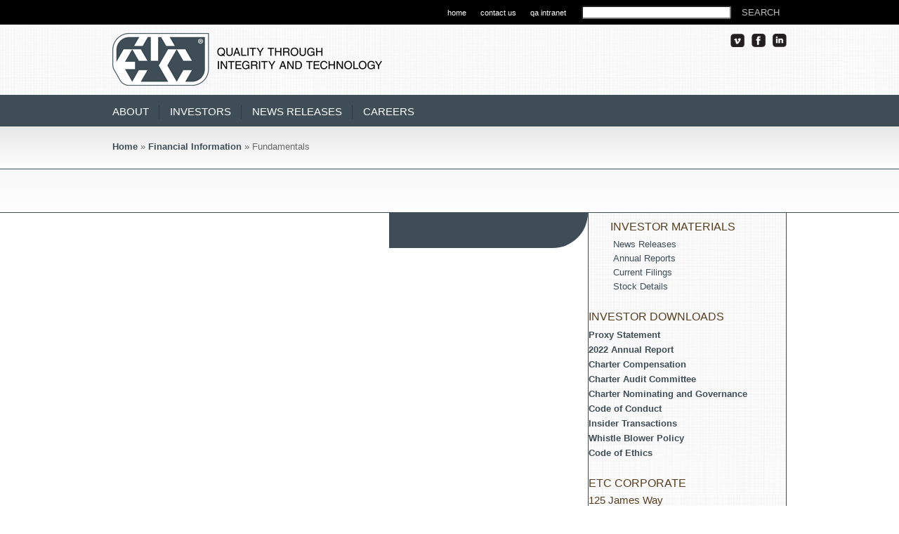

--- FILE ---
content_type: text/html; charset=UTF-8
request_url: https://www.etcusa.com/investors/financial-information/fundamentals/
body_size: 7337
content:
<!DOCTYPE html>
<html lang="en-US">
<head>
<meta charset="UTF-8" />
<title>Fundamentals | ETC Corporate</title>
	<link rel="shortcut icon"  type="image/x-icon" href="favicon.ico" />
<link rel="profile" href="http://gmpg.org/xfn/11" />
<link rel="stylesheet" type="text/css" media="all" href="https://www.etcusa.com/wp-content/themes/etc-corporate/style.css" />
<link rel="pingback" href="https://www.etcusa.com/xmlrpc.php" />
	<script src="//ajax.googleapis.com/ajax/libs/jquery/1.10.1/jquery.min.js"></script>
  <script type="text/javascript" src="https://maps.google.com/maps/api/js?sensor=true"></script>
<script type="text/javascript" src="https://fast.fonts.com/jsapi/a33de9dc-f98c-4cec-baee-0dd369704cca.js"></script>
<script type="text/javascript" src="https://www.etcusa.com/wp-content/themes/etc-corporate/js/jquery.orbit-1.3.0.js"></script>	
						   
<script type="text/javascript" src="https://www.etcusa.com/wp-content/themes/etc-corporate/js/gmaps.js"></script>
<script type="text/javascript" src="https://www.etcusa.com/wp-content/themes/etc-corporate/js/flavor.js"></script>
			<script type="text/javascript">
			$(window).load(function() {
				$('#featured').orbit({bullets: false});
			});
		</script>
		
		
<meta name='robots' content='max-image-preview:large' />
	<style>img:is([sizes="auto" i], [sizes^="auto," i]) { contain-intrinsic-size: 3000px 1500px }</style>
	<link rel="alternate" type="application/rss+xml" title="ETC Corporate &raquo; Feed" href="https://www.etcusa.com/feed/" />
<link rel="alternate" type="application/rss+xml" title="ETC Corporate &raquo; Comments Feed" href="https://www.etcusa.com/comments/feed/" />
<link rel="alternate" type="application/rss+xml" title="ETC Corporate &raquo; Fundamentals Comments Feed" href="https://www.etcusa.com/investors/financial-information/fundamentals/feed/" />
<script type="text/javascript">
/* <![CDATA[ */
window._wpemojiSettings = {"baseUrl":"https:\/\/s.w.org\/images\/core\/emoji\/16.0.1\/72x72\/","ext":".png","svgUrl":"https:\/\/s.w.org\/images\/core\/emoji\/16.0.1\/svg\/","svgExt":".svg","source":{"concatemoji":"https:\/\/www.etcusa.com\/wp-includes\/js\/wp-emoji-release.min.js"}};
/*! This file is auto-generated */
!function(s,n){var o,i,e;function c(e){try{var t={supportTests:e,timestamp:(new Date).valueOf()};sessionStorage.setItem(o,JSON.stringify(t))}catch(e){}}function p(e,t,n){e.clearRect(0,0,e.canvas.width,e.canvas.height),e.fillText(t,0,0);var t=new Uint32Array(e.getImageData(0,0,e.canvas.width,e.canvas.height).data),a=(e.clearRect(0,0,e.canvas.width,e.canvas.height),e.fillText(n,0,0),new Uint32Array(e.getImageData(0,0,e.canvas.width,e.canvas.height).data));return t.every(function(e,t){return e===a[t]})}function u(e,t){e.clearRect(0,0,e.canvas.width,e.canvas.height),e.fillText(t,0,0);for(var n=e.getImageData(16,16,1,1),a=0;a<n.data.length;a++)if(0!==n.data[a])return!1;return!0}function f(e,t,n,a){switch(t){case"flag":return n(e,"\ud83c\udff3\ufe0f\u200d\u26a7\ufe0f","\ud83c\udff3\ufe0f\u200b\u26a7\ufe0f")?!1:!n(e,"\ud83c\udde8\ud83c\uddf6","\ud83c\udde8\u200b\ud83c\uddf6")&&!n(e,"\ud83c\udff4\udb40\udc67\udb40\udc62\udb40\udc65\udb40\udc6e\udb40\udc67\udb40\udc7f","\ud83c\udff4\u200b\udb40\udc67\u200b\udb40\udc62\u200b\udb40\udc65\u200b\udb40\udc6e\u200b\udb40\udc67\u200b\udb40\udc7f");case"emoji":return!a(e,"\ud83e\udedf")}return!1}function g(e,t,n,a){var r="undefined"!=typeof WorkerGlobalScope&&self instanceof WorkerGlobalScope?new OffscreenCanvas(300,150):s.createElement("canvas"),o=r.getContext("2d",{willReadFrequently:!0}),i=(o.textBaseline="top",o.font="600 32px Arial",{});return e.forEach(function(e){i[e]=t(o,e,n,a)}),i}function t(e){var t=s.createElement("script");t.src=e,t.defer=!0,s.head.appendChild(t)}"undefined"!=typeof Promise&&(o="wpEmojiSettingsSupports",i=["flag","emoji"],n.supports={everything:!0,everythingExceptFlag:!0},e=new Promise(function(e){s.addEventListener("DOMContentLoaded",e,{once:!0})}),new Promise(function(t){var n=function(){try{var e=JSON.parse(sessionStorage.getItem(o));if("object"==typeof e&&"number"==typeof e.timestamp&&(new Date).valueOf()<e.timestamp+604800&&"object"==typeof e.supportTests)return e.supportTests}catch(e){}return null}();if(!n){if("undefined"!=typeof Worker&&"undefined"!=typeof OffscreenCanvas&&"undefined"!=typeof URL&&URL.createObjectURL&&"undefined"!=typeof Blob)try{var e="postMessage("+g.toString()+"("+[JSON.stringify(i),f.toString(),p.toString(),u.toString()].join(",")+"));",a=new Blob([e],{type:"text/javascript"}),r=new Worker(URL.createObjectURL(a),{name:"wpTestEmojiSupports"});return void(r.onmessage=function(e){c(n=e.data),r.terminate(),t(n)})}catch(e){}c(n=g(i,f,p,u))}t(n)}).then(function(e){for(var t in e)n.supports[t]=e[t],n.supports.everything=n.supports.everything&&n.supports[t],"flag"!==t&&(n.supports.everythingExceptFlag=n.supports.everythingExceptFlag&&n.supports[t]);n.supports.everythingExceptFlag=n.supports.everythingExceptFlag&&!n.supports.flag,n.DOMReady=!1,n.readyCallback=function(){n.DOMReady=!0}}).then(function(){return e}).then(function(){var e;n.supports.everything||(n.readyCallback(),(e=n.source||{}).concatemoji?t(e.concatemoji):e.wpemoji&&e.twemoji&&(t(e.twemoji),t(e.wpemoji)))}))}((window,document),window._wpemojiSettings);
/* ]]> */
</script>
<style id='wp-emoji-styles-inline-css' type='text/css'>

	img.wp-smiley, img.emoji {
		display: inline !important;
		border: none !important;
		box-shadow: none !important;
		height: 1em !important;
		width: 1em !important;
		margin: 0 0.07em !important;
		vertical-align: -0.1em !important;
		background: none !important;
		padding: 0 !important;
	}
</style>
<link rel='stylesheet' id='wp-block-library-css' href='https://www.etcusa.com/wp-includes/css/dist/block-library/style.min.css' type='text/css' media='all' />
<style id='classic-theme-styles-inline-css' type='text/css'>
/*! This file is auto-generated */
.wp-block-button__link{color:#fff;background-color:#32373c;border-radius:9999px;box-shadow:none;text-decoration:none;padding:calc(.667em + 2px) calc(1.333em + 2px);font-size:1.125em}.wp-block-file__button{background:#32373c;color:#fff;text-decoration:none}
</style>
<style id='global-styles-inline-css' type='text/css'>
:root{--wp--preset--aspect-ratio--square: 1;--wp--preset--aspect-ratio--4-3: 4/3;--wp--preset--aspect-ratio--3-4: 3/4;--wp--preset--aspect-ratio--3-2: 3/2;--wp--preset--aspect-ratio--2-3: 2/3;--wp--preset--aspect-ratio--16-9: 16/9;--wp--preset--aspect-ratio--9-16: 9/16;--wp--preset--color--black: #000000;--wp--preset--color--cyan-bluish-gray: #abb8c3;--wp--preset--color--white: #ffffff;--wp--preset--color--pale-pink: #f78da7;--wp--preset--color--vivid-red: #cf2e2e;--wp--preset--color--luminous-vivid-orange: #ff6900;--wp--preset--color--luminous-vivid-amber: #fcb900;--wp--preset--color--light-green-cyan: #7bdcb5;--wp--preset--color--vivid-green-cyan: #00d084;--wp--preset--color--pale-cyan-blue: #8ed1fc;--wp--preset--color--vivid-cyan-blue: #0693e3;--wp--preset--color--vivid-purple: #9b51e0;--wp--preset--gradient--vivid-cyan-blue-to-vivid-purple: linear-gradient(135deg,rgba(6,147,227,1) 0%,rgb(155,81,224) 100%);--wp--preset--gradient--light-green-cyan-to-vivid-green-cyan: linear-gradient(135deg,rgb(122,220,180) 0%,rgb(0,208,130) 100%);--wp--preset--gradient--luminous-vivid-amber-to-luminous-vivid-orange: linear-gradient(135deg,rgba(252,185,0,1) 0%,rgba(255,105,0,1) 100%);--wp--preset--gradient--luminous-vivid-orange-to-vivid-red: linear-gradient(135deg,rgba(255,105,0,1) 0%,rgb(207,46,46) 100%);--wp--preset--gradient--very-light-gray-to-cyan-bluish-gray: linear-gradient(135deg,rgb(238,238,238) 0%,rgb(169,184,195) 100%);--wp--preset--gradient--cool-to-warm-spectrum: linear-gradient(135deg,rgb(74,234,220) 0%,rgb(151,120,209) 20%,rgb(207,42,186) 40%,rgb(238,44,130) 60%,rgb(251,105,98) 80%,rgb(254,248,76) 100%);--wp--preset--gradient--blush-light-purple: linear-gradient(135deg,rgb(255,206,236) 0%,rgb(152,150,240) 100%);--wp--preset--gradient--blush-bordeaux: linear-gradient(135deg,rgb(254,205,165) 0%,rgb(254,45,45) 50%,rgb(107,0,62) 100%);--wp--preset--gradient--luminous-dusk: linear-gradient(135deg,rgb(255,203,112) 0%,rgb(199,81,192) 50%,rgb(65,88,208) 100%);--wp--preset--gradient--pale-ocean: linear-gradient(135deg,rgb(255,245,203) 0%,rgb(182,227,212) 50%,rgb(51,167,181) 100%);--wp--preset--gradient--electric-grass: linear-gradient(135deg,rgb(202,248,128) 0%,rgb(113,206,126) 100%);--wp--preset--gradient--midnight: linear-gradient(135deg,rgb(2,3,129) 0%,rgb(40,116,252) 100%);--wp--preset--font-size--small: 13px;--wp--preset--font-size--medium: 20px;--wp--preset--font-size--large: 36px;--wp--preset--font-size--x-large: 42px;--wp--preset--spacing--20: 0.44rem;--wp--preset--spacing--30: 0.67rem;--wp--preset--spacing--40: 1rem;--wp--preset--spacing--50: 1.5rem;--wp--preset--spacing--60: 2.25rem;--wp--preset--spacing--70: 3.38rem;--wp--preset--spacing--80: 5.06rem;--wp--preset--shadow--natural: 6px 6px 9px rgba(0, 0, 0, 0.2);--wp--preset--shadow--deep: 12px 12px 50px rgba(0, 0, 0, 0.4);--wp--preset--shadow--sharp: 6px 6px 0px rgba(0, 0, 0, 0.2);--wp--preset--shadow--outlined: 6px 6px 0px -3px rgba(255, 255, 255, 1), 6px 6px rgba(0, 0, 0, 1);--wp--preset--shadow--crisp: 6px 6px 0px rgba(0, 0, 0, 1);}:where(.is-layout-flex){gap: 0.5em;}:where(.is-layout-grid){gap: 0.5em;}body .is-layout-flex{display: flex;}.is-layout-flex{flex-wrap: wrap;align-items: center;}.is-layout-flex > :is(*, div){margin: 0;}body .is-layout-grid{display: grid;}.is-layout-grid > :is(*, div){margin: 0;}:where(.wp-block-columns.is-layout-flex){gap: 2em;}:where(.wp-block-columns.is-layout-grid){gap: 2em;}:where(.wp-block-post-template.is-layout-flex){gap: 1.25em;}:where(.wp-block-post-template.is-layout-grid){gap: 1.25em;}.has-black-color{color: var(--wp--preset--color--black) !important;}.has-cyan-bluish-gray-color{color: var(--wp--preset--color--cyan-bluish-gray) !important;}.has-white-color{color: var(--wp--preset--color--white) !important;}.has-pale-pink-color{color: var(--wp--preset--color--pale-pink) !important;}.has-vivid-red-color{color: var(--wp--preset--color--vivid-red) !important;}.has-luminous-vivid-orange-color{color: var(--wp--preset--color--luminous-vivid-orange) !important;}.has-luminous-vivid-amber-color{color: var(--wp--preset--color--luminous-vivid-amber) !important;}.has-light-green-cyan-color{color: var(--wp--preset--color--light-green-cyan) !important;}.has-vivid-green-cyan-color{color: var(--wp--preset--color--vivid-green-cyan) !important;}.has-pale-cyan-blue-color{color: var(--wp--preset--color--pale-cyan-blue) !important;}.has-vivid-cyan-blue-color{color: var(--wp--preset--color--vivid-cyan-blue) !important;}.has-vivid-purple-color{color: var(--wp--preset--color--vivid-purple) !important;}.has-black-background-color{background-color: var(--wp--preset--color--black) !important;}.has-cyan-bluish-gray-background-color{background-color: var(--wp--preset--color--cyan-bluish-gray) !important;}.has-white-background-color{background-color: var(--wp--preset--color--white) !important;}.has-pale-pink-background-color{background-color: var(--wp--preset--color--pale-pink) !important;}.has-vivid-red-background-color{background-color: var(--wp--preset--color--vivid-red) !important;}.has-luminous-vivid-orange-background-color{background-color: var(--wp--preset--color--luminous-vivid-orange) !important;}.has-luminous-vivid-amber-background-color{background-color: var(--wp--preset--color--luminous-vivid-amber) !important;}.has-light-green-cyan-background-color{background-color: var(--wp--preset--color--light-green-cyan) !important;}.has-vivid-green-cyan-background-color{background-color: var(--wp--preset--color--vivid-green-cyan) !important;}.has-pale-cyan-blue-background-color{background-color: var(--wp--preset--color--pale-cyan-blue) !important;}.has-vivid-cyan-blue-background-color{background-color: var(--wp--preset--color--vivid-cyan-blue) !important;}.has-vivid-purple-background-color{background-color: var(--wp--preset--color--vivid-purple) !important;}.has-black-border-color{border-color: var(--wp--preset--color--black) !important;}.has-cyan-bluish-gray-border-color{border-color: var(--wp--preset--color--cyan-bluish-gray) !important;}.has-white-border-color{border-color: var(--wp--preset--color--white) !important;}.has-pale-pink-border-color{border-color: var(--wp--preset--color--pale-pink) !important;}.has-vivid-red-border-color{border-color: var(--wp--preset--color--vivid-red) !important;}.has-luminous-vivid-orange-border-color{border-color: var(--wp--preset--color--luminous-vivid-orange) !important;}.has-luminous-vivid-amber-border-color{border-color: var(--wp--preset--color--luminous-vivid-amber) !important;}.has-light-green-cyan-border-color{border-color: var(--wp--preset--color--light-green-cyan) !important;}.has-vivid-green-cyan-border-color{border-color: var(--wp--preset--color--vivid-green-cyan) !important;}.has-pale-cyan-blue-border-color{border-color: var(--wp--preset--color--pale-cyan-blue) !important;}.has-vivid-cyan-blue-border-color{border-color: var(--wp--preset--color--vivid-cyan-blue) !important;}.has-vivid-purple-border-color{border-color: var(--wp--preset--color--vivid-purple) !important;}.has-vivid-cyan-blue-to-vivid-purple-gradient-background{background: var(--wp--preset--gradient--vivid-cyan-blue-to-vivid-purple) !important;}.has-light-green-cyan-to-vivid-green-cyan-gradient-background{background: var(--wp--preset--gradient--light-green-cyan-to-vivid-green-cyan) !important;}.has-luminous-vivid-amber-to-luminous-vivid-orange-gradient-background{background: var(--wp--preset--gradient--luminous-vivid-amber-to-luminous-vivid-orange) !important;}.has-luminous-vivid-orange-to-vivid-red-gradient-background{background: var(--wp--preset--gradient--luminous-vivid-orange-to-vivid-red) !important;}.has-very-light-gray-to-cyan-bluish-gray-gradient-background{background: var(--wp--preset--gradient--very-light-gray-to-cyan-bluish-gray) !important;}.has-cool-to-warm-spectrum-gradient-background{background: var(--wp--preset--gradient--cool-to-warm-spectrum) !important;}.has-blush-light-purple-gradient-background{background: var(--wp--preset--gradient--blush-light-purple) !important;}.has-blush-bordeaux-gradient-background{background: var(--wp--preset--gradient--blush-bordeaux) !important;}.has-luminous-dusk-gradient-background{background: var(--wp--preset--gradient--luminous-dusk) !important;}.has-pale-ocean-gradient-background{background: var(--wp--preset--gradient--pale-ocean) !important;}.has-electric-grass-gradient-background{background: var(--wp--preset--gradient--electric-grass) !important;}.has-midnight-gradient-background{background: var(--wp--preset--gradient--midnight) !important;}.has-small-font-size{font-size: var(--wp--preset--font-size--small) !important;}.has-medium-font-size{font-size: var(--wp--preset--font-size--medium) !important;}.has-large-font-size{font-size: var(--wp--preset--font-size--large) !important;}.has-x-large-font-size{font-size: var(--wp--preset--font-size--x-large) !important;}
:where(.wp-block-post-template.is-layout-flex){gap: 1.25em;}:where(.wp-block-post-template.is-layout-grid){gap: 1.25em;}
:where(.wp-block-columns.is-layout-flex){gap: 2em;}:where(.wp-block-columns.is-layout-grid){gap: 2em;}
:root :where(.wp-block-pullquote){font-size: 1.5em;line-height: 1.6;}
</style>
<link rel='stylesheet' id='contact-form-7-css' href='https://www.etcusa.com/wp-content/plugins/contact-form-7/includes/css/styles.css' type='text/css' media='all' />
<style id='akismet-widget-style-inline-css' type='text/css'>

			.a-stats {
				--akismet-color-mid-green: #357b49;
				--akismet-color-white: #fff;
				--akismet-color-light-grey: #f6f7f7;

				max-width: 350px;
				width: auto;
			}

			.a-stats * {
				all: unset;
				box-sizing: border-box;
			}

			.a-stats strong {
				font-weight: 600;
			}

			.a-stats a.a-stats__link,
			.a-stats a.a-stats__link:visited,
			.a-stats a.a-stats__link:active {
				background: var(--akismet-color-mid-green);
				border: none;
				box-shadow: none;
				border-radius: 8px;
				color: var(--akismet-color-white);
				cursor: pointer;
				display: block;
				font-family: -apple-system, BlinkMacSystemFont, 'Segoe UI', 'Roboto', 'Oxygen-Sans', 'Ubuntu', 'Cantarell', 'Helvetica Neue', sans-serif;
				font-weight: 500;
				padding: 12px;
				text-align: center;
				text-decoration: none;
				transition: all 0.2s ease;
			}

			/* Extra specificity to deal with TwentyTwentyOne focus style */
			.widget .a-stats a.a-stats__link:focus {
				background: var(--akismet-color-mid-green);
				color: var(--akismet-color-white);
				text-decoration: none;
			}

			.a-stats a.a-stats__link:hover {
				filter: brightness(110%);
				box-shadow: 0 4px 12px rgba(0, 0, 0, 0.06), 0 0 2px rgba(0, 0, 0, 0.16);
			}

			.a-stats .count {
				color: var(--akismet-color-white);
				display: block;
				font-size: 1.5em;
				line-height: 1.4;
				padding: 0 13px;
				white-space: nowrap;
			}
		
</style>
<link rel='stylesheet' id='tablepress-default-css' href='https://www.etcusa.com/wp-content/tablepress-combined.min.css' type='text/css' media='all' />
<link rel="https://api.w.org/" href="https://www.etcusa.com/wp-json/" /><link rel="alternate" title="JSON" type="application/json" href="https://www.etcusa.com/wp-json/wp/v2/pages/1667" /><link rel="EditURI" type="application/rsd+xml" title="RSD" href="https://www.etcusa.com/xmlrpc.php?rsd" />
<meta name="generator" content="WordPress 6.8.3" />
<link rel="canonical" href="https://www.etcusa.com/investors/financial-information/fundamentals/" />
<link rel='shortlink' href='https://www.etcusa.com/?p=1667' />
<link rel="alternate" title="oEmbed (JSON)" type="application/json+oembed" href="https://www.etcusa.com/wp-json/oembed/1.0/embed?url=https%3A%2F%2Fwww.etcusa.com%2Finvestors%2Ffinancial-information%2Ffundamentals%2F" />
<link rel="alternate" title="oEmbed (XML)" type="text/xml+oembed" href="https://www.etcusa.com/wp-json/oembed/1.0/embed?url=https%3A%2F%2Fwww.etcusa.com%2Finvestors%2Ffinancial-information%2Ffundamentals%2F&#038;format=xml" />
<link rel="icon" href="https://www.etcusa.com/wp-content/uploads/2021/02/cropped-etc-logo-32x32.jpg" sizes="32x32" />
<link rel="icon" href="https://www.etcusa.com/wp-content/uploads/2021/02/cropped-etc-logo-192x192.jpg" sizes="192x192" />
<link rel="apple-touch-icon" href="https://www.etcusa.com/wp-content/uploads/2021/02/cropped-etc-logo-180x180.jpg" />
<meta name="msapplication-TileImage" content="https://www.etcusa.com/wp-content/uploads/2021/02/cropped-etc-logo-270x270.jpg" />

<!--[if !IE 7]>
	<style type="text/css">
		#wrap {display:table;height:100%}
	</style>
<![endif]-->
<!-- start Mixpanel --><script type="text/javascript">(function(d,c){var a,b,g,e;a=d.createElement("script");a.type="text/javascript";a.async=!0;a.src=("https:"===d.location.protocol?"https:":"http:")+'//api.mixpanel.com/site_media/js/api/mixpanel.2.js';b=d.getElementsByTagName("script")[0];b.parentNode.insertBefore(a,b);c._i=[];c.init=function(a,d,f){var b=c;"undefined"!==typeof f?b=c[f]=[]:f="mixpanel";g="disable track track_pageview track_links track_forms register register_once unregister identify name_tag set_config".split(" ");
for(e=0;e<g.length;e++)(function(a){b[a]=function(){b.push([a].concat(Array.prototype.slice.call(arguments,0)))}})(g[e]);c._i.push([a,d,f])};window.mixpanel=c})(document,[]);
mixpanel.init("e8aebce0b711018e9ab675f391483f88");</script><!-- end Mixpanel -->
</head>

<body class="wp-singular page-template-default page page-id-1667 page-child parent-pageid-1642 wp-theme-etc-corporate">

		
		<div id="wrapper">

	<div id="top-nav">
	 <div id="preamp-contain">
	<div class="preamp">	
	<ul>
		<li style="padding-top:1px!important;margin-left:22px!important;"><form id="searchform" action="https://www.etcusa.com/">
						<div>
							<input type="hidden" value="011816684776801003260:0njmthrfbt8" name="cx"></input>
							<input type="hidden" value="UTF-8" name="ie"></input>
						<input type="text" size="25" value="" name="s" id="s" />
<input type="submit" id="searchsubmit" value="Search" class="btn" />
						</div>
						
					</form></li>
					
					<li><a href="http://intranet.etcusa.com/quality-intranet/" target="_blank">qa intranet</a></li>
			<li><a href="?page_id=179">contact us</a></li>
	<li><a href="http://www.etcusa.com/">home</a></li>
	</ul>
	</div>
	</div>
	</div>
		<div id="logo-block">
	<div id="logo">
<div id="log">
<a href="http://www.etcusa.com/"><img src="/wp-content/themes/etc-corporate/images/etc-corporate-logo.png" /></a>
</div>
<div id="rightgraphic">


	  <div class="linkd">	
	  <ul>
	<li><a href="http://vimeo.com/etcusa" style="text-decoration:none;" target="_blank"><img src="/wp-content/themes/etc-corporate/images/vimeo.png" width="20" height="19" alt="Vimeo" border="0" /></a></li>
    <li><a href="http://www.facebook.com/etcbuilds" style="text-decoration:none;" target="_blank"><img src="/wp-content/themes/etc-corporate/images/facebook.png" width="20" height="19" alt="ETC's Facebook Page" border="0" /></a></li>
  	 <li><a href="http://www.linkedin.com/company/environmental-tectonics-corp" style="text-decoration:none;" target="_blank"><img src="/wp-content/themes/etc-corporate/images/Linkedin.png" width="20" height="19" alt="Linkedin" border="0" /></a></li>
    </ul>
	</div>
		
	
</div>
	</div>	

	</div>
	<div id="nav-bar">
	 <div id="nav-contain">

<div class="menu"><ul>
<li class="page_item page-item-10 page_item_has_children"><a href="https://www.etcusa.com/about/">About</a>
<ul class='children'>
	<li class="page_item page-item-4111"><a href="https://www.etcusa.com/about/message-from-the-ceo/">Message from the CEO</a></li>
	<li class="page_item page-item-4134"><a href="https://www.etcusa.com/about/quality-policy/">Quality Policy</a></li>
	<li class="page_item page-item-179"><a href="https://www.etcusa.com/about/sales-listing/">Sales &#038; Service Contacts</a></li>
	<li class="page_item page-item-5758"><a href="https://www.etcusa.com/about/service-and-support/">Service and Support</a></li>
	<li class="page_item page-item-175"><a href="https://www.etcusa.com/about/travel-information/">ETC&#8217;s Global Locations</a></li>
</ul>
</li>
<li class="page_item page-item-2 page_item_has_children current_page_ancestor"><a href="https://www.etcusa.com/investors/">Investors</a>
<ul class='children'>
	<li class="page_item page-item-1637 page_item_has_children"><a href="https://www.etcusa.com/investors/corporate-governance/">Corporate Governance</a>
	<ul class='children'>
		<li class="page_item page-item-1648"><a href="https://www.etcusa.com/investors/corporate-governance/board-of-directors/">Board of Directors</a></li>
		<li class="page_item page-item-1650"><a href="https://www.etcusa.com/investors/corporate-governance/management/">Management</a></li>
		<li class="page_item page-item-198"><a href="https://www.etcusa.com/investors/corporate-governance/governance-documents/">Governance Documents</a></li>
		<li class="page_item page-item-1653"><a href="https://www.etcusa.com/investors/corporate-governance/committee-composition/">Committee Composition</a></li>
	</ul>
</li>
	<li class="page_item page-item-1661"><a href="https://www.etcusa.com/investors/historical-price-lookup/">Stock Information</a></li>
	<li class="page_item page-item-4068"><a href="https://www.etcusa.com/investors/newsreleases/">News Releases</a></li>
	<li class="page_item page-item-1642 page_item_has_children current_page_ancestor current_page_parent"><a href="https://www.etcusa.com/investors/financial-information/">Financial Information</a>
	<ul class='children'>
		<li class="page_item page-item-1663"><a href="https://www.etcusa.com/investors/financial-information/sec-filings/">SEC Filings</a></li>
		<li class="page_item page-item-1665"><a href="https://www.etcusa.com/investors/financial-information/annual-reports/">Annual Reports</a></li>
		<li class="page_item page-item-2465"><a href="https://www.etcusa.com/investors/financial-information/quarterly-reports/">Quarterly Reports</a></li>
	</ul>
</li>
	<li class="page_item page-item-1644"><a href="https://www.etcusa.com/investors/events-information/">Events &#038; Presentations</a></li>
	<li class="page_item page-item-1646 page_item_has_children"><a href="https://www.etcusa.com/investors/shareholder-information/">Shareholder Information</a>
	<ul class='children'>
		<li class="page_item page-item-1669"><a href="https://www.etcusa.com/investors/shareholder-information/information-request/">Information Request</a></li>
		<li class="page_item page-item-1671"><a href="https://www.etcusa.com/investors/shareholder-information/e-mail-alerts/">E-Mail Alerts</a></li>
		<li class="page_item page-item-1673"><a href="https://www.etcusa.com/investors/shareholder-information/annual-meetingshareholders-materials/">Shareholder Materials</a></li>
		<li class="page_item page-item-3092"><a href="https://www.etcusa.com/investors/shareholder-information/ir-contact/">IR Contact</a></li>
	</ul>
</li>
</ul>
</li>
<li class="page_item page-item-6"><a href="https://www.etcusa.com/news-releases/">News Releases</a></li>
<li class="page_item page-item-8"><a href="https://www.etcusa.com/careers/">Careers</a></li>
</ul></div>


	</div>
		
	</div>	



<div id="container-page">
	<div id="featured-wrap"> 
	<br />
		<div id="crumbs-div">
<p><a href="https://www.etcusa.com">Home</a> &raquo; <a href="https://www.etcusa.com/investors/financial-information/">Financial Information</a> &raquo; Fundamentals</p>

	</div>	
</div>
	</div><!--end container page-->
				<div id="section-bar">
		<div id="section-bar-content">
		<div id="section-bar-feed">
		<div id="section-bar-feed-page"></div>																			
				

				</div>

										
																
</div></div>	
	
<div id="main">
<div id="main-content">
<div id="sub-left-content">
		  			</div>
		<div id="main-right-content">
<div class="main-right-content">

<h2>INVESTOR MATERIALS</h2>
<ul>
<li><a href="?page_id=6">News Releases</a></li>
<li><a href="?page_id=222">Annual Reports</a></li>
<li><a href="?page_id=218">Current Filings</a></li>
<li><a href="http://www.otcmarkets.com/stock/ETCC/quote" target="_blank">Stock Details</a></li>
</ul>
</div>

<div class="main-right-content-links">
<h2>INVESTOR DOWNLOADS</h2>
<ul>
<li><a href="http://www.etcusa.com/media/pdf/2011_proxy.pdf">Proxy Statement</a></li>
<li><a href="/wp-content/ir-documents/2022-ETC-Annual-Report.pdf" target="_blank">2022 Annual Report</a></li>
<li><a href="http://www.etcusa.com/corp/etccomp.pdf">Charter Compensation</a></li>
<li><a href="http://www.etcusa.com/corp/etcaudit.pdf">Charter Audit Committee</a></li>
<li><a href="http://www.etcusa.com/corp/policies/governance.pdf">Charter Nominating and Governance</a></li>
<li><a href="http://www.etcusa.com/corp/policies/conduct.pdf">Code of Conduct</a></li>
<li><a href="http://www.etcusa.com/corp/policies/trading.pdf">Insider Transactions</a></li>
<li><a href="http://www.etcusa.com/corp/policies/whistle.pdf">Whistle Blower Policy</a></li>
<li><a href="http://www.etcusa.com/corp/policies/ethics.pdf">Code of Ethics</a></li>
</ul>
</div>

<div class="main-right-content-links">
<h2>ETC CORPORATE</h2>
<p>125 James Way<br />
Southampton, PA 18966 USA<br />
+1 215-355-9100<br /></p>
<a href="mailto:info@etcusa.com">info@etcusa.com</a>
<br /><br />
</div>

</div>

<div class="main-right-bottom">
<div class="bump"></div>
</div>

</div>
	

</div><!--container -->
	    			
		</div> <!-- wrapper -->

		<div id="footer">
    	        	<div id="footer-container">
                   <div id="footer-wrapper">
               
				               <div class="footer-section-corporate">
                   <h3>ETC CORPORATE</h3>
                    <ul>
					<li><a href="?page_id=10">About ETC</a></li>
					<li><a href="https://www.etcusa.com/about/message-from-the-ceo/">Message from the CEO</a></li>
<li><a href="https://www.etcusa.com/about/quality-policy/">Quality Policy</a></li>
					<li><a href="/investors">Investors Relations</a></li>
                    <li><a href="/news-releases/">News Releases</a></li>
				    <li><a href="?page_id=8">Careers</a></li>
					<li><a href="?page_id=179">Sales Contacts</a></li>
						
                                      
                    </ul>
                
                </div>
				                <div class="footer-section-global">
                
                	<h3>THE ETC FAMILY</h3>
					<div class="footer-section-globalleft">
                    <ul>
			  									<li><a href="https://www.etcaircrewtraining.com/" target="_blank">ETC Aircrew Training Systems</a></li>
										<li><a href="http://www.ai.com.pl" target="_blank">ETC-PZL Aerospace Industries SP. ZO.O.</a></li>
										<li><a href="https://www.etcsimulation.com/" target="_blank">ETC Simulation Training Systems</a></li>
					</ul> 
					</div>
					<div class="footer-section-globalright">
                    <ul>
				 
					
                    	<li><a href="https://www.etcsterilization.com/" target="_blank"> ETC Sterilization Systems</a></li>
						<li><a href="http://www.testingandsimulation.com" target="_blank">ETC Testing and Simulation Systems</a></li>
						<li><a href="https://www.nastarcenter.com/" target="_blank">The NASTAR Center</a></li>
						
                	</ul> 
					</div>
				           
					
                
                </div>
				 <div class="footer-section-service">
                   <h3>SERVICE &amp; SUPPORT</h3>
                    <ul>
			        <li><a href="https://www.etcusa.com/about/service-and-support/">Support Request</a></li>
									
				                    </ul>
         
                </div>
  
                <div class="space"></div>
                
                
            
            	<div class="clear"></div>
            		
                          
            	     </div>
                <div id="copyright-footer">
            <p>Copyright &copy; 2026 Environmental Tectonics Corporation. </p>
			</div>
            
            </div>
        
        
        </div>


<script type="speculationrules">
{"prefetch":[{"source":"document","where":{"and":[{"href_matches":"\/*"},{"not":{"href_matches":["\/wp-*.php","\/wp-admin\/*","\/wp-content\/uploads\/*","\/wp-content\/*","\/wp-content\/plugins\/*","\/wp-content\/themes\/etc-corporate\/*","\/*\\?(.+)"]}},{"not":{"selector_matches":"a[rel~=\"nofollow\"]"}},{"not":{"selector_matches":".no-prefetch, .no-prefetch a"}}]},"eagerness":"conservative"}]}
</script>
<script type="text/javascript" src="https://www.etcusa.com/wp-includes/js/comment-reply.min.js" id="comment-reply-js" async="async" data-wp-strategy="async"></script>
<script type="text/javascript" src="https://www.etcusa.com/wp-includes/js/dist/hooks.min.js" id="wp-hooks-js"></script>
<script type="text/javascript" src="https://www.etcusa.com/wp-includes/js/dist/i18n.min.js" id="wp-i18n-js"></script>
<script type="text/javascript" id="wp-i18n-js-after">
/* <![CDATA[ */
wp.i18n.setLocaleData( { 'text direction\u0004ltr': [ 'ltr' ] } );
/* ]]> */
</script>
<script type="text/javascript" src="https://www.etcusa.com/wp-content/plugins/contact-form-7/includes/swv/js/index.js" id="swv-js"></script>
<script type="text/javascript" id="contact-form-7-js-before">
/* <![CDATA[ */
var wpcf7 = {
    "api": {
        "root": "https:\/\/www.etcusa.com\/wp-json\/",
        "namespace": "contact-form-7\/v1"
    },
    "cached": 1
};
/* ]]> */
</script>
<script type="text/javascript" src="https://www.etcusa.com/wp-content/plugins/contact-form-7/includes/js/index.js" id="contact-form-7-js"></script>
</body>


</html>

--- FILE ---
content_type: text/css
request_url: https://www.etcusa.com/wp-content/themes/etc-corporate/style.css
body_size: -62
content:
/*
Theme Name: ETC Corporate
Author: Susan Clark
*/

@import "css/reset.css";
@import "css/typography.css";
@import "css/layout.css";
@import "css/orbit-1.3.0.css";

--- FILE ---
content_type: text/css
request_url: https://www.etcusa.com/wp-content/themes/etc-corporate/css/layout.css
body_size: 5308
content:
@charset "utf-8";

/***********************

CREDITS WHERE CREDIT IS DUE:

RESET BY ERIC MEYER: http://meyerweb.com/eric/thoughts/2007/05/01/reset-reloaded/
SITCKY FOOTER BY RYAN FAIT: http://ryanfait.com/sticky-footer/

***********************/
/*
 * jquery.mb.components
 * Copyright (c) 2001-2010. Matteo Bicocchi (Pupunzi); Open lab srl, Firenze - Italy
 * email: mbicocchi@open-lab.com
 * site: http://pupunzi.com
 *
 * Licences: MIT, GPL
 * http://www.opensource.org/licenses/mit-license.php
 * http://www.gnu.org/licenses/gpl.html
 */

/** RESET **/

html, body, div, span, applet, object, iframe,
h1, h2, h3, h4, h5, h6, p, blockquote, pre,
a, abbr, acronym, address, big, cite, code,
del, dfn, em, font, img, ins, kbd, q, s, samp,
small, strike, strong, sub, sup, tt, var,
dl, dt, dd, ol, ul, li,
fieldset, form, label, legend,
table, caption, tbody, tfoot, thead, tr, th, td {
	margin: 0;
	padding: 0;
	border: 0;
	outline: 0;
	font-weight: inherit;
	font-style: inherit;
	font-size: 100%;
	font-family: inherit;
	vertical-align: baseline;
}

.italic {font-style: italic;}
.underline {text-decoration:underline;}
ol.lower-roman {list-style-type: lower-roman;}
#map {width:960px;height:342px;}
.gmap_marker { height:250px; width:350px; line-height:13px;font-family:'Helvetica W01 Roman',Arial,san-serif;font-weight:normal;font-size:10pt; }
.gmap_marker img { float:right; padding-right:20px; } 
.gmap_marker .company { font-family:'Helvetica W01 Roman',Arial,san-serif;font-weight:bold; font-size:10pt;} 
.gmap_marker .header { font-family:'Helvetica W01 Roman',Arial,san-serif; font-weight:bold;font-size:10pt; } 
.gmap_marker a:link { color:#000000; text-decoration:underline; }
.gmap_marker a:visited { color:#000000; text-decoration:underline; }
.gmap_marker a:hover { color:#000000; text-decoration:underline; } 
:focus { outline: 0; }
body { line-height: 1; color: black; background: white; }
ul { list-style: none; }
ol { list-style: decimal; }
table { border-collapse: separate; border-spacing: 0; }
caption, th, td { text-align: left; font-weight: normal; }
blockquote:before, blockquote:after, q:before, q:after { content: ""; }
blockquote, q { quotes: "" ""; }
/** UTILITY **/
.clear { clear:both; }
/** TAGS **/
* { margin: 0; padding:0; }
html, body {height: 100%;}
body { font-family:'Helvetica W01 Roman',Arial,san-serif;color:#333; font-size:11pt; line-height:19px; }
a {text-decoration:none;}
strong {font-weight:bold;}
h5 { font-size: 14px; font-weight:bold; color:#336699; padding-top: 15px;}
.push {height:10px;}
.space {height:20px;}
.bump {height:50px;}
.bigbump {height:80px;}
.left {float:left;}
.right {float:right;}
table.border {
   border-collapse: collapse;
}
.financial-tables {text-align:center!important;}
table.border td {
   border: 1px inset #d9d8d8;
   padding:10px;
  
}

table.noborder {
   border-collapse: collapse;
}

table.noborder th, table.noborder td {
   border: 1px inset #ffffff;
  
}

.borderless {margin-top:15px;}
.borderless td{border-top:0!important;}

#rightgraphic {display:block; position:relative;z-index:400;float:right;padding-top:0px;width:510px;height:100px;}
.linkd ul {padding:0;float:right;}
.linkd ul li { display:block; float:left;padding-left:2px; }
.linkd ul li img { float:left; margin:1px 0px 0px 0px; }
.linkd ul li a{ font-family:'Helvetica W01 Roman',Arial,san-serif;text-decoration:none;padding:0px;font-size:10pt;font-weight:normal;line-height:25pt;color:#583E1F;float: left; margin: 0px 0px 0px 8px; }
.linkd ul li a:hover {color:#583E1F;}

#social-media {width:120xp;margin-bottom:10px;}
.social ul {padding:0;float:right;}
.social ul li { display:block; float:left;padding-left:2px; }
.social ul li img { float:left;width:43px; margin:1px 0px 0px 0px; }
.social ul li a{ font-family:'Helvetica W01 Roman',Arial,san-serif;text-decoration:none;padding:0px;font-size:10pt;font-weight:normal;line-height:25pt;color:#583E1F;float: left; margin: 0px 0px 0px 8px; }
.social ul li a:hover {color:#583E1F;}
/*************************************/
#searchform input[type="submit"] {width:75px;height:26px;text-transform:uppercase;font-family:'MicroSquareBold',Arial,san-serif;font-size:10pt;color:#babcbe;
background: #000;border-color: #000;border-style: solid;border-width:1px;cursor:pointer;
-moz-border-radius: 3px;
-webkit-border-radius: 3px;
border-radius: 3px; }

#searchform  input, textarea, text {-moz-border-radius: 3px;
-webkit-border-radius: 3px;
border-radius: 3px;}
#wrapper {display:block;position:relative;background-color:#fff;width:100%; min-height: 100%; height: auto !important; height: 100%; padding:0px 0px;}
#main {width:100%;overflow:auto;margin: 0;
	padding-bottom: 180px;}	
#main-content{width:960px; margin: 0 auto -150px;}
#main-content-left{width:660px; margin: 0;}	
#container {position:relative;background-color:#000;width:100%; height: 342px; margin: 0 auto 0;overflow: hidden}
#container-page {position:relative;background-color:#efefef;width:100%; height: 60px; margin: 0 auto 0;
filter: progid:DXImageTransform.Microsoft.gradient(startColorstr='#e7e7e7', endColorstr='#ffffff'); /* for IE */
background: -webkit-gradient(linear, left top, left bottom, from(#e7e7e7), to(#ffffff)); /* for webkit browsers */
background: -moz-linear-gradient(top,  #e7e7e7,  #ffffff); /* for firefox 3.6+ */
}
#latest-news-bar {width:100%; height: 61px; border-top:solid #3a6f8f 1px;border-bottom:solid #3a6f8f 1px;
filter: progid:DXImageTransform.Microsoft.gradient(startColorstr='#f8f8f8', endColorstr='#ffffff'); /* for IE */
background: -webkit-gradient(linear, left top, left bottom, from(#f8f8f8), to(#ffffff)); /* for webkit browsers */
background: -moz-linear-gradient(top,  #f8f8f8,  #ffffff); /* for firefox 3.6+ */
}
#latest-news-content {font-family:'Helvetica W01 Roman',Arial,san-serif;font-size:12pt;color:#000;width:960px; height: 60px;margin: 0 auto -150px;}
#latest-news-feed {font-family:'Helvetica W01 Roman',Arial,san-serif;font-size:13pt;color:#000;height:60px;width:650px;float:left;}
#latest-news-feed h2 {font-family:'Helvetica W02 Bold',Arial,san-serif;font-weight:bold;padding-left:0px;margin-top:10px;color:#87755f;font-size:13pt;}
#latest-news-feed p {font-family:'Helvetica W01 Roman',Arial,san-serif;font-size:20pt;line-height:30pt;color:#000;}
#latest-news-feed a {font-family:'Helvetica W01 Roman',Arial,san-serif;font-size:10pt;color:#87755f;}
#section-bar {width:100%; height: 61px; border-top:solid #3e4d56 1px;border-bottom:solid #3e4d56 1px;
filter: progid:DXImageTransform.Microsoft.gradient(startColorstr='#f8f8f8', endColorstr='#ffffff'); /* for IE */
background: -webkit-gradient(linear, left top, left bottom, from(#f8f8f8), to(#ffffff)); /* for webkit browsers */
background: -moz-linear-gradient(top,  #f8f8f8,  #ffffff); /* for firefox 3.6+ */
}

.video-container {
    position: relative;
    padding-bottom: 56.25%;
    padding-top: 35px;
    height: 0;
    overflow: hidden;
}

.video-container iframe {
    position: absolute;
    top:0;
    left: 0;
    width: 100%;
    height: 100%;
}


#blocks-background {width:315px;float:left;padding-right:10px;}
#contact-form { margin-top:15px; width:640px;}
#contact-form legend { color:#000; font-size:16px; }
#contact-form fieldset { width:640px!important;margin: 5px 0px;}
#contact-form input, textarea, select{ 
background: #EFF4F9;
background: rgba(239,244,249,.3);
border-color: #999999;
border-color: rgba(153,153,153,.6);
border-style: solid;
border-width:1px;
-moz-border-radius: 5px;
-webkit-border-radius: 5px;
border-radius: 5px;
padding: 5px 10px;
margin-bottom:2px;
font-family:Arial, Helvetica, sans-serif;
width:400px;
font-size:14px;}
#contact-form ul li {list-style:none!important;width:640px;}
#contact-form p {color:#666; font-family:arial; font-size:12pt;margin-top:20px; margin-bottom:15px; }
span.wpcf7-list-item { display: block; margin-left: 0.5em;}
#page-numbers p {text-align:center;font-family:'Helvetica W01 Roman',Arial,san-serif;line-height:20pt;color:#666!important;font-size:12pt!important;padding-left:10px!important;padding-right:10px!important;}
#page-numbers a {font-family:'Helvetica W01 Roman',Arial,san-serif;line-height:20pt;font-size:12pt!important;padding-left:10px;padding-right:10px;}
#page-numbers a:active {font-family:'Helvetica W01 Roman',Arial,san-serif;line-height:20pt;font-size:12pt!important;padding-left:10px;padding-right:10px;}
#page-numbers a:visited {font-family:'Helvetica W01 Roman',Arial,san-serif;line-height:20pt;font-size:12pt!important;padding-left:10px;padding-right:10px;}
#page-numbers .current {padding-left:10px!important;padding-right:10px!important;}
#section-bar-content {font-family:'Helvetica W01 Roman',Arial,san-serif;width:960px; height: 60px;margin: 0 auto -150px;}
#section-bar-feed {font-family:'Helvetica W01 Roman',Arial,san-serif; padding-top:9px;width:650px;float:left;}
#section-bar-feed-page {font-family:'Helvetica W01 Roman',Arial,san-serif; padding-top:0px;width:650px;float:left;}
#section-bar-feed h2 {font-family:'Helvetica W01 Roman',Arial,san-serif;padding-left:11px;margin-top:10px;color:#3e4d56;font-size:15pt;}
#section-bar-feed p {font-family:'Helvetica W01 Roman',Arial,san-serif;padding-left:11px;padding-top:5px;color:#000;font-size:11pt;}
#section-bar-feed a {font-family:'Helvetica W01 Roman',Arial,san-serif;font-size:25pt;line-height:35pt;color:#000;}
.section-text a {font-family:'Helvetica W01 Roman',Arial,san-serif;font-size:20pt;line-height:30pt;color:#000;}
#main-left-content {font-family:'Helvetica W01 Roman',Arial,san-serif;width:660px;float:left;}
#nav-list {width:710px;}
.nav-list-content h2 {font-family:'Helvetica W01 Roman',Arial,san-serif;font-size:11pt;color:#333333;padding-top:10px;padding-bottom:6px;}
.nav-list-content {padding-left:0px;font-family:'Helvetica W01 Roman',Arial,san-serif;float:left;}
.nav-list-content a {font-family:'Helvetica W01 Roman',Arial,san-serif;font-size:13pt;line-height:22pt;color:#3e4d56;}
#corp-overview { float:right; margin:-32px 0px 0 0; position:relative; z-index:5;}
#side-button { float:right; margin:-32px 0px 0 0; position:relative; z-index:5;}
#featured-wrap {overflow:hidden;width:960px; margin: 0 auto -150px;}

#crumbs-div {display:block;padding:0px;float:left;}
#featured-wrap {display:block;z-index:0;overflow:hidden; position:relative;height:342px;width:960px; margin: 0 auto -150px;}
#featured-wrap p {color:#3e4d56;font-family:'Helvetica W01 Roman',Arial,san-serif;font-size:10pt!important;color:#666!important;text-transform:capitalize!important;}
#featured-wrap a {font-weight:bold;color:#3e4d56;font-family:'Helvetica W01 Roman',Arial,san-serif;font-size:10pt!important;text-transform:capitalize!important;}
#featured-wrap a:hover {color:#3e4d56;}
#main-left-content h1 {font-family:'Helvetica W01 Roman',Arial,san-serif!important;line-height:20pt!important;padding-left:0px;padding-top:0px;color:#000;font-size:12pt!important;font-weight:normal!important;margin-bottom:0px!important;padding-bottom:0px!important;}
/** MARKETS **/
/** MARKETS **/
#block-links {width:350px;}
#block-links a {font-size:9pt;font-weight:bold;padding-top:21px;line-height:20pt;}
#blocks {width:670px;}
.blocks a {color:#b50937;font-family:'Helvetica W02 Bold',Arial,san-serif;}
.bigger h2 {margin-bottom:0px!important;padding-bottom:0px!important;color:#000!important;font-family:'Helvetica W02 Bold',Arial,san-serif!important;font-size:14pt!important;line-height:18pt!important;}
.blocks {width:300px;float:left;margin-right:13px;padding-right:13px;font-family:'Helvetica W01 Roman',Arial,san-serif;font-size: 11pt;}
.blocks img {width:300px;float:left;padding-right:8px;padding-top:8px;padding-bottom:22px;}
.blocks p {font-family:'Helvetica W01 Roman',Arial,san-serif;font-size:11pt;float:left;width:275px;}

.blocks-link {padding:0; float:left;margin:0; z-index:1001;position: absolute; }
	.blocks-link ul                         { float: left; position: relative; padding-top:7px;}
	.blocks-link ul li                      { float: left; zoom: 1; margin:0;padding-right:15px;padding-top:8px; }
	.blocks-link ul li:last-child          { border-right: none; } /* Doesn't work in IE */ 
	.blocks-link ul a:hover		            { color: #fff;  }
	.blocks-link ul a:active                { color: #10192a; }
	.blocks-link ul li a                    { display: block;border-right:1px solid #2c3c45; padding-right:14px; color: #fff; text-decoration:none;font-family:'Helvetica W01 Roman',Arial,san-serif;font-size:9pt;}
	.blocks-link ul li:last-child a         { border-right: none; } /* Doesn't work in IE */
	.blocks-link ul li.hover,
	
	.blocks-link ul li:hover                { color: black; position: relative; }
	.blocks-link ul li.hover a              { color: black; }
	
.ir-links {font-size:11pt!important;}	


.crs_div a {text-transform:capitalize!important;}	
.news-block {font-family:'Helvetica W01 Roman',Arial,san-serif;float:left;width:240px;margin-left:8px;text-transform:capitalize!important;}
.news-block h2 {font-family:'Helvetica W01 Roman',Arial,san-serif;font-weight:normal;font-size:12pt;color:#A0030A;padding-top:10px;padding-bottom:6px;padding-left:8px;}
.news-block a {font-family:'Helvetica W01 Roman',Arial,san-serif;line-height:14pt;font-size:10pt;color:#3e4d56;text-transform:capitalize!important;}
#outerBox2 {display:block; width:660px; height:201px; position:relative;}

#innerBox2 {
display:block;font-family:'HelveticaW02-TextbookRg 739570',Arial,san-serif;font-size: 12pt;color:#3e4d56;line-height:27px; 
position:absolute;top:4px; left:2px;width:440px; height:201px;z-index:7;}
#outerBox3 {display:block; width:660px; height:201px; position:relative;}

#innerBox3 {
display:block;font-family:'HelveticaW02-TextbookRg 739570',Arial,san-serif;font-size: 12pt;color:#3e4d56;line-height:27px; 
position:absolute;top:0px; left:230px;width:420px; height:201px;z-index:7;}
#outerBox4 {display:block; width:660px; height:201px; position:relative;}

#innerBox4 {
display:block;font-family:'HelveticaW02-TextbookRg 739570',Arial,san-serif;font-size: 12pt;color:#3e4d56;line-height:27px; 
position:absolute;top:0px; left:230px;width:420px; height:201px;z-index:7;}
/** CONTENT AREAS **/
.travel-blocks {width:324px;}
#main-content {font-family:'Helvetica W01 Roman',Arial,san-serif;width:960px;margin: 0 auto -150px;}
#sub-left-content {position:relative;font-family:'Helvetica W01 Roman',Arial,san-serif;width:640px;padding-right:20px;float:left;font-weight:normal;}
#sub-left-content p {padding-bottom:20px;font-family:'Helvetica W01 Roman',Arial,san-serif;line-height:20pt;padding-left:0px;padding-top:0px;color:#000;font-size:12pt;}
#sub-left-content h1 {font-family:'Helvetica W01 Roman',Arial,san-serif;line-height:22pt;padding-left:0px;padding-top:20px;color:#000000;font-size:16pt;}
#sub-left-content h2 {font-family:'Helvetica W01 Roman',Arial,san-serif;line-height:22pt;padding-left:0px;padding-top:20px;color:#000000;font-size:18pt;}
#sub-left-content h3 {font-family:'Helvetica W01 Roman',Arial,san-serif;font-weight:normal;font-size:12pt;color:#583E1F;}
#sub-left-content h5 {font-family:'Helvetica W01 Roman',Arial,san-serif;line-height:22pt;padding-left:0px;padding-top:20px;color:#000000;font-size:16pt;}
#sub-left-content a {font-family:'Helvetica W01 Roman',Arial,san-serif;font-weight:bold;color:#3e4d56;font-size:12pt;text-decoration:none;}
#sub-left-content ul li {margin-left:35px;font-family:'Helvetica W01 Roman',Arial,san-serif;line-height:20pt;padding-bottom:8px;padding-left:5px;color:#000;font-size:11pt;}
#main-left-content {font-family:'Helvetica W01 Roman',Arial,san-serif;width:660px;float:left;}
#main-left-content p {padding-bottom:20px;font-family:'Helvetica W01 Roman',Arial,san-serif;line-height:30pt;padding-left:0px;padding-top:20px;color:#000;font-size:20pt;}
.left-list-content h2 {font-family:'Helvetica W01 Roman',Arial,san-serif;font-size:11pt;color:#333333;padding-top:10px;padding-bottom:6px;padding-left:0px;}
.left-list-content ul li {border-bottom:#3e4d56 1px solid;padding-bottom:25px;}
.left-list-content ul {margin-top:20px;} 
.left-list-content {padding-left:0px;width:650px;font-family:'Helvetica W01 Roman',Arial,san-serif;font-size:11pt;line-height:14pt;float:left;min-height:570px;margin-top:10px;}
.left-list-content a {font-family:'Helvetica W02 Bold',Arial,san-serif;font-size:14pt;line-height:18pt;color:#3e4d56;}
.team-list-content h2 {font-family:'Helvetica W01 Roman',Arial,san-serif;font-size:11pt;color:#333333;padding-top:10px;padding-bottom:6px;padding-left:0px;}
.team-list-content ul li {border-bottom:#3e4d56 1px solid;padding-bottom:25px;}
.team-list-content ul {margin-top:20px;} 
.team-list-content {padding-left:0px;width:650px;font-family:'Helvetica W01 Roman',Arial,san-serif;font-size:11pt;line-height:14pt;float:left;min-height:290px;margin-top:10px;}
.team-list-content a {font-family:'Helvetica W02 Bold',Arial,san-serif;font-size:14pt;line-height:18pt;color:#3e4d56;}
.right-list-content h2 {font-family:'Helvetica W02 Bold',Arial,san-serif;font-weight:bold;font-size:11pt;color:#333333;padding-top:10px;padding-bottom:6px;padding-left:6px;}
.right-list-content {padding-left:15px;width:300px;font-family:'Helvetica W01 Roman',Arial,san-serif;float:right;}
.right-list-content a {font-family:'Helvetica W01 Roman',Arial,san-serif;font-size:16pt;line-height:22pt;color:#3e4d56;}
#main-right-back {position:relative;float:right;width:282px;
background-image: url(/wp-content/themes/etc-corporate/images/background.png);}
#main-right-content {position:relative;border-left:1px #3e4d56 solid;border-right:1px solid #3e4d56;font-family:'Helvetica W01 Roman',Arial,san-serif;float:right;width:281px;
background-image: url(/wp-content/themes/etc-corporate/images/background.png);}
#main-right-content-links {position:relative;font-family:'Helvetica W01 Roman',Arial,san-serif;margin-left:18px;margin-top:9px;float:left;width:280px;}
.main-right-content-news {margin-left:10px;font-family:'Helvetica W01 Roman',Arial,san-serif;width:260px;}
.main-right-content-news h2 {font-weight:bold;font-size:13pt;color:#333333;padding-top:10px;padding-bottom:6px;padding-left:15px;}
.main-right-content-news a {padding-left:30px;font-family:'Helvetica W01 Roman',Arial,san-serif;line-height:14pt;font-size:10pt;color:#3e4d56;}

.main-right-content-links h2 {font-family:'Helvetica W01 Roman',Arial,san-serif;font-weight:normal;font-size:12pt;color:#583E1F;padding-top:23px;padding-bottom:6px;}
.main-right-content-links {font-family:'Helvetica W01 Roman',Arial,san-serif;float:left;width:240px;}

.ir-post ul {margin-top:8px;font-size:12pt!important;margin-left:40px;list-style-type: lower-roman!important;}
.ir-post ul li {line-height:18px;margin-bottom:16px;font-size:12pt;line-height:21pt;list-style-type: lower-roman!important;}

#sub-left-content ol {margin-top:8px;font-size:10pt;margin-left:40px;}
#sub-left-content ol li {line-height:18px;margin-bottom:16px;font-size:12pt;line-height:21pt}
.main-right-content-links ol {margin-top:8px;font-size:10pt;margin-left:20px;}
.main-right-content-links ol li {line-height:18px;margin-bottom:9px;}
.main-right-content h2 {font-family:'Helvetica W01 Roman',Arial,san-serif;font-weight:normal;font-size:12pt;color:#583E1F;padding-top:10px;padding-bottom:6px;padding-left:20px;}
.main-right-content {font-family:'Helvetica W01 Roman',Arial,san-serif;float:right;width:270px;}
.main-right-bottom {font-family:'Helvetica W01 Roman',Arial,san-serif;float:right;width:283px;
background:#3e4d56;
     -moz-border-bottom-right-radius: 60px;
    -webkit-border-bottom-right-radius: 60px;
    -khtml-border-bottom-right-radius: 60px;
    border-bottom-right-radius: 60px; 
	 behavior:url(/wp-content/themes/etc-corporate/ie-css3.htc);
	}

.alert_box {height:60px;}	
	
.submit_button {
	margin: 0;
	padding: 3px;
	height: 26px;
	width: 69px;
	font-family:'Helvetica W01 Roman',Arial,san-serif;
	border: 1px solid #000000;
	cursor: pointer;
}
	
	.main-right-content-links a {font-family:'Helvetica W02 Bold',Arial,san-serif;font-weight:bold;line-height:16pt;font-size:10pt;color:#3e4d56;}
.main-right-content-links p {color:#583E1F;}
.main-right-content a {padding-left:24px;font-family:'Helvetica W01 Roman',Arial,san-serif;line-height:15pt;font-size:10pt;color:#3e4d56;}
.main-right-content p {margin-left:24px;}
/** TOP-NAV **/
#top-nav {background:#000;width:100%;height:35px;}
/** PRE-AMP **/
#preamp-contain {width:960px;margin: 0 auto -150px; }
.preamp { width:100%; height:30px; background:#000; position:relative; z-index:50; /*background:rgba(0,0,0,0.95);*/ }
.preamp ul {width:960px; margin:0 auto; }
.preamp ul li { display:block; margin-top:3px; float:right; }
.preamp ul li img { float:left; margin:1px 10px 0px 0px; }
.preamp ul li a{ font-family:'Helvetica W01 Roman',Arial,san-serif;text-decoration:none;padding:0px;font-size:8pt;color:#fff;float: left; margin: 6px 0px 0px 20px; }
.preamp ul li a:hover {color:#b6b8bb;}
/** LOGO-BLOCK **/
#logo-block {width:100%;height:100px;background-image: url(/wp-content/themes/etc-corporate/images/background.png); background-repeat:repeat;}
#logo {display:block;width:960px;margin: 0 auto -150px;padding-top:12px;padding-bottom:12px;}
#log {float:left;display:block;width:400px;}
.logo { width:100%; height:30px; position:relative;}
/** NAVIGATION BAR **/
#nav-bar {background:#3e4d56;width:100%;height:45px;}
/* HEADERS */
#nav-contain { width:960px;height:45px; background:#3e4d56; z-index:1001;margin: 0 auto -150px;}
#nav-contain p {margin-left:8px;padding-left:15px;padding-top:10px;font-family:'URWGroteskRegular',Arial,san-serif;font-size:12pt;color:#fff;}
.left {float:left;padding-right:8px;}
.logo-left {width:115px;float:left;margin-right:8px;}
/* Navigation */ 
	/* LEVEL ONE*/
	.menu {padding:0; float:left;margin:0; z-index:1001;position: absolute; }
	.menu ul                         { float: left; position: relative; padding-top:7px;}
	.menu ul li                      { float: left; zoom: 1; margin:0;padding-right:15px;padding-top:8px; }
	.menu ul li:last-child          { border-right: none; } /* Doesn't work in IE */ 
	.menu ul a:hover		            { color: #fff;  }
	.menu ul a:active                { color: #10192a; }
	.menu ul li a                    {text-transform:uppercase!important; display: block;border-right:1px solid #2c3c45; padding-right:14px; color: #fff; text-decoration:none;font-family:'Helvetica W01 Roman',Arial,san-serif;font-size:11pt;}
	.menu ul li:last-child a         { border-right: none; } /* Doesn't work in IE */
	.menu ul li.hover,
	
	.menu ul li:hover                { color: black; position: relative; }
	.menu ul li.hover a              { color: black; }
	
	
	/*LEVEL TWO*/
	.menu ul ul 						{ width: 260px; padding-top:1px;visibility: hidden; background: #000;position: absolute; top: 27px; left: 0px; z-index:1001;}
	.menu ul ul li 					{ font-weight: normal;color: #10192a;background: #000;  border-bottom: 1px solid #1e1d1d; float: none;  padding:8px 15px 10px 3px;  }
										  
										/* IE 6 & 7 Needs Inline Block */
	.menu ul ul li a					{text-transform:capitalize!important;color: #999;background:#000;  height:16px;border-right: none; display: block;font-weight:normal;padding-left:8px;font-size:12pt; } 

	/* LEVEL THREE */
	/* LEVEL THREE */
	.menu ul ul ul 					{ width: 280px;left: 76%; top: 35%; }
	.menu ul ul ul li 	{ font-weight: normal; background: #000; color: #10192a; 
										  border: 1px solid #232222; float: none;  padding:10px 3px 10px 3px;  }
	.menu ul ul ul li a:hover					{ color:#fff;} 
	.menu ul li:hover > ul 			{ visibility: visible; }
	.archive_left{float:left;padding:0 41px 15px 0;text-align:center;width:124px;}
.archive_center{float:left;padding:0 20px 15px 20px;text-align:center;width:124px;}
.archive_right{float:left;padding:0 0 15px 41px;text-align:center;width:124px;}

table.border {
   border-collapse: collapse;
}

table.border th, table.border td {
   border: 1px inset #999999;
  
}

table.noborder {
   border-collapse: collapse;
}

table.noborder th, table.noborder td {
   border: 1px inset #ffffff;
  
}
/**nimble **/
.print{float:right;margin-bottom:5px;}
.print a{font-size:10pt!important;}
/** FOOTER **/
.push { clear:both; height:200px; }
#footer { }
#footer-container {height: 180px; background:#fff; position: relative;	margin-top: -180px; clear:both;font-family:'Helvetica W01 Roman',Arial,san-serif; width:100%; margin:0 auto;border-top:#3e4d56 1px solid}
#footer-wrapper {width:960px; margin:0 auto;}
.footer-section-global { font-family:'Helvetica W01 Roman',Arial,san-serif;float:left;width:480px;margin-top:10px;padding-left:20px;padding-bottom:8px; border-right: 1px solid #cfd5d9;}
.footer-section-globalleft { font-family:'Helvetica W01 Roman',Arial,san-serif;float:left;width:240px;}
.footer-section-globalright { font-family:'Helvetica W01 Roman',Arial,san-serif;float:left;width:240px;}
.footer-section-global h3 {	letter-spacing:1px; font-weight:normal;font-family:'Helvetica W02 Bold',Arial,san-serif;font-size:11pt; color:#142B38; margin:5px 0px 10px 0px; }
.footer-section-global a { font-family:'Helvetica W01 Roman',Arial,san-serif;color:#142B38;font-size:8pt;font-weight:bold; }
.footer-section-corporate {padding-bottom:8px; height:180px; font-family:'Helvetica W01 Roman',Arial,san-serif;float:left; width:170px;padding-right:20px; margin-top:10px;border-right: 1px solid #cfd5d9;}
.footer-section-corporate h3 {	letter-spacing:1px;font-weight:normal;font-family:'Helvetica W02 Bold',Arial,san-serif;font-size:11pt;color:#142B38; margin:5px 0px 10px 0px; }
.footer-section-corporate a { font-family:'Helvetica W01 Roman',Arial,san-serif;color:#142B38;font-size:8pt;font-weight:bold; }
.footer-section-service { height:155px;font-family:'Helvetica W01 Roman',Arial,san-serif;float:left; width:200px;padding-left:20px;padding-right:20px; margin-top:10px;}
.footer-section-service h3 {	letter-spacing:1px;font-weight:normal;font-family:'Helvetica W02 Bold',Arial,san-serif;font-size:11pt;color:#142B38; margin:5px 0px 10px 0px; }
.footer-section-service a { font-family:'Helvetica W01 Roman',Arial,san-serif;color:#142B38;font-size:8pt;font-weight:bold; }
#footer-divider { text-align:center; margin:70px 0px 15px 70px; }
#copyright-footer {font-size:7pt;font-family:'Helvetica W01 Roman',Arial,san-serif;width:960px; margin:0 auto;padding-top:20px;padding-bottom:7px;}
.copyright { text-align:center; color:#fff; font-size:11px; }
.copy-right { text-align:right; color:#000; font-size:11pt; }
#caption-block {width:550px;text-align:center;margin-left:10px;margin-right:10px;}
.caption {color:#666; font-size:10px;}
.credit {color:#666; float:right;font-size:10pt;}
.credit a {font-size:10pt!important;}
.copyright a { color:#ff6633; text-decoration:none; }
.copyright a:active { color:#ff6633; position:relative; margin-top:1px; }
.copyright a:hover { color:#ff6633; text-decoration:underline; }
#sidebar li {list-style:none;}
#fine-print {font-family:'HelveticaW02-TextbookRg 739570',Arial,san-serif;line-height:13pt;font-size:9pt; color:#c9c8c8; }
#aux-item {padding-top:10px;font-size:10pt;}
#aux-item a {font-size:10pt;}


--- FILE ---
content_type: application/javascript
request_url: https://www.etcusa.com/wp-content/themes/etc-corporate/js/gmaps.js
body_size: 9235
content:
/*!
 * GMaps.js v0.2.16
 * http://hpneo.github.com/gmaps/
 *
 * Copyright 2012, Gustavo Leon
 * Released under the MIT License.
 */

if(window.google && window.google.maps){

  var GMaps = (function(global) {
    "use strict";

    var doc = document;
    var getElementById = function(id, context) {
      var ele
      if('jQuery' in global && context){
        ele = $("#"+id.replace('#', ''), context)[0]
      }else{
        ele = doc.getElementById(id.replace('#', ''));
      };
      return ele;
    };

    var GMaps = function(options) {
      var self = this;
      window.context_menu = {};

      if(typeof(options.div)=='string'){
        this.div = getElementById(options.div, options.context);
      }else{this.div = options.div;};
      this.div.style.width = options.width || this.div.scrollWidth || this.div.offsetWidth;
      this.div.style.height = options.height || this.div.scrollHeight || this.div.offsetHeight;

      this.controls = [];
      this.overlays = [];
      this.layers = []; // array with kml and ft layers, can be as many
      this.singleLayers = {}; // object with the other layers, only one per layer
      this.markers = [];
      this.polylines = [];
      this.routes = [];
      this.polygons = [];
      this.infoWindow = null;
      this.overlay_div = null;
      this.zoom = options.zoom || 15;

      //'Hybrid', 'Roadmap', 'Satellite' or 'Terrain'
      var mapType;

      if (options.mapType) {
        mapType = google.maps.MapTypeId[options.mapType.toUpperCase()];
      }
      else {
        mapType = google.maps.MapTypeId.ROADMAP;
      }

      var map_center = new google.maps.LatLng(options.lat, options.lng);

      delete options.div;
      delete options.lat;
      delete options.lng;
      delete options.mapType;
      delete options.width;
      delete options.height;

      var zoomControlOpt = options.zoomControlOpt || {
        style: 'DEFAULT',
        position: 'TOP_LEFT'
      };

      var zoomControl = options.zoomControl || true,
          zoomControlStyle = zoomControlOpt.style || 'DEFAULT',
          zoomControlPosition = zoomControlOpt.position || 'TOP_LEFT',
          panControl = options.panControl || true,
          mapTypeControl = options.mapTypeControl || true,
          scaleControl = options.scaleControl || true,
          streetViewControl = options.streetViewControl || true,
          overviewMapControl = overviewMapControl || true;

      var map_base_options = {
        zoom: this.zoom,
        center: map_center,
        mapTypeId: mapType,
        panControl: panControl,
        zoomControl: zoomControl,
        zoomControlOptions: {
          style: google.maps.ZoomControlStyle[zoomControlStyle], // DEFAULT LARGE SMALL
          position: google.maps.ControlPosition[zoomControlPosition]
        },
        mapTypeControl: mapTypeControl,
        scaleControl: scaleControl,
        streetViewControl: streetViewControl,
        overviewMapControl: overviewMapControl
      };

      var map_options = extend_object(map_base_options, options);

      this.map = new google.maps.Map(this.div, map_options);

      // Context menus
      var buildContextMenuHTML = function(control, e) {
          var html = '';
          var options = window.context_menu[control];
          for (var i in options){
            if (options.hasOwnProperty(i)){
              var option = options[i];
              html += '<li><a id="' + control + '_' + i + '" href="#">' +
                option.title + '</a></li>';
            }
          }

          if(!getElementById('gmaps_context_menu')) return;
          
          var context_menu_element = getElementById('gmaps_context_menu');
          context_menu_element.innerHTML = html;

          var context_menu_items = context_menu_element.getElementsByTagName('a');

          var context_menu_items_count = context_menu_items.length;

          for(var i=0;i<context_menu_items_count;i++){
            var context_menu_item = context_menu_items[i];

            var assign_menu_item_action = function(ev){
              ev.preventDefault();

              options[this.id.replace(control + '_', '')].action.call(self, e);
              self.hideContextMenu();
            };

            google.maps.event.clearListeners(context_menu_item, 'click');
            google.maps.event.addDomListenerOnce(context_menu_item, 'click', assign_menu_item_action, false);
          }

          var left = self.div.offsetLeft + e.pixel.x - 15;
          var top = self.div.offsetTop + e.pixel.y - 15;

          context_menu_element.style.left = left + "px";
          context_menu_element.style.top = top + "px";

          context_menu_element.style.display = 'block';
        };

      var buildContextMenu = function(control, e) {
          if (control === 'marker') {
            e.pixel = {};
            var overlay = new google.maps.OverlayView();
            overlay.setMap(self.map);
            overlay.draw = function() {
              var projection = overlay.getProjection();
              var position = e.marker.getPosition();
              e.pixel = projection.fromLatLngToContainerPixel(position);

              buildContextMenuHTML(control, e);
            };
          }
          else {
            buildContextMenuHTML(control, e);
          }
        };

      this.setContextMenu = function(options) {
        window.context_menu[options.control] = {};
        for (var i in options.options){
          if (options.options.hasOwnProperty(i)){
            var option = options.options[i];
            window.context_menu[options.control][option.name] = {
              title: option.title,
              action: option.action
            };
          }
        }
        var ul = doc.createElement('ul');
        ul.id = 'gmaps_context_menu';
        ul.style.display = 'none';
        ul.style.position = 'absolute';
        ul.style.minWidth = '100px';
        ul.style.background = 'white';
        ul.style.listStyle = 'none';
        ul.style.padding = '8px';
        ul.style.boxShadow = '2px 2px 6px #ccc';

        doc.body.appendChild(ul);

        var context_menu_element = getElementById('gmaps_context_menu');

        google.maps.event.addDomListener(context_menu_element, 'mouseout', function(ev) {
          if(!ev.relatedTarget || !this.contains(ev.relatedTarget)){
            window.setTimeout(function(){
              context_menu_element.style.display = 'none';
            }, 400);
          }
        }, false);
      };

      this.hideContextMenu = function() {
        var context_menu_element = getElementById('gmaps_context_menu');
        if(context_menu_element)
          context_menu_element.style.display = 'none';
      };

      //Events

      var events_that_hide_context_menu = ['bounds_changed', 'center_changed', 'click', 'dblclick', 'drag', 'dragend', 'dragstart', 'idle', 'maptypeid_changed', 'projection_changed', 'resize', 'tilesloaded', 'zoom_changed'];
      var events_that_doesnt_hide_context_menu = ['mousemove', 'mouseout', 'mouseover'];

      for (var ev = 0; ev < events_that_hide_context_menu.length; ev++) {
        (function(object, name) {
          google.maps.event.addListener(object, name, function(e){
            if(e == undefined)
              e = this;

            if (options[name])
              options[name].apply(this, [e]);

            self.hideContextMenu();
          });
        })(this.map, events_that_hide_context_menu[ev]);
      }

      for (var ev = 0; ev < events_that_doesnt_hide_context_menu.length; ev++) {
        (function(object, name) {
          google.maps.event.addListener(object, name, function(e){
            if(e == undefined)
              e = this;

            if (options[name])
              options[name].apply(this, [e]);
          });
        })(this.map, events_that_doesnt_hide_context_menu[ev]);
      }

      google.maps.event.addListener(this.map, 'rightclick', function(e) {
        if (options.rightclick) {
          options.rightclick.apply(this, [e]);
        }

        buildContextMenu('map', e);
      });

      this.refresh = function() {
        google.maps.event.trigger(this.map, 'resize');
      };

      this.fitZoom = function() {
        var latLngs = [];
        var markers_length = this.markers.length;

        for(var i=0; i < markers_length; i++) {
          latLngs.push(this.markers[i].getPosition());
        }

        this.fitBounds(latLngs);
      };

      this.fitBounds = function(latLngs) {
        var total = latLngs.length;
        var bounds = new google.maps.LatLngBounds();

        for(var i=0; i < total; i++) {
          bounds.extend(latLngs[i]);
        }

        this.map.fitBounds(bounds);
      };

      // Map methods
      this.setCenter = function(lat, lng, callback) {
        this.map.panTo(new google.maps.LatLng(lat, lng));
        if (callback) {
          callback();
        }
      };

      this.getDiv = function() {
        return this.div;
      };

      this.zoomIn = function(value) {
        this.zoom = this.map.getZoom() + value;
        this.map.setZoom(this.zoom);
      };

      this.zoomOut = function(value) {
        this.zoom = this.map.getZoom() - value;
        this.map.setZoom(this.zoom);
      };

      var native_methods = [];

      for(var method in this.map){
        if(typeof(this.map[method]) == 'function' && !this[method]){
          native_methods.push(method);
        }
      }

      for(var i=0; i < native_methods.length; i++){
        (function(gmaps, scope, method_name) {
          gmaps[method_name] = function(){
            return scope[method_name].apply(scope, arguments);
          };
        })(this, this.map, native_methods[i]);
      }

      this.createControl = function(options) {
        var control = doc.createElement('div');

        control.style.cursor = 'pointer';
        control.style.fontFamily = 'Arial, sans-serif';
        control.style.fontSize = '13px';
        control.style.boxShadow = 'rgba(0, 0, 0, 0.398438) 0px 2px 4px';

        for(var option in options.style)
          control.style[option] = options.style[option];

        if(options.id) {
          control.id = options.id;
        }

        if(options.classes) {
          control.className = options.classes;
        }

        if(options.content) {
          control.innerHTML = options.content;
        }

        for (var ev in options.events) {
          (function(object, name) {
            google.maps.event.addDomListener(object, name, function(){
              options.events[name].apply(this, [this]);
            });
          })(control, ev);
        }

        control.index = 1;

        return control;
      };

      this.addControl = function(options) {
        var position = google.maps.ControlPosition[options.position.toUpperCase()];

        delete options.position;

        var control = this.createControl(options);
        this.controls.push(control);
        this.map.controls[position].push(control);

        return control;
      };

      // Markers
      this.createMarker = function(options) {
        if ((options.hasOwnProperty('lat') && options.hasOwnProperty('lng')) || options.position) {
          var self = this;
          var details = options.details;
          var fences = options.fences;
          var outside = options.outside;

          var base_options = {
            position: new google.maps.LatLng(options.lat, options.lng),
            map: null
          };

          delete options.lat;
          delete options.lng;
          delete options.fences;
          delete options.outside;

          var marker_options = extend_object(base_options, options);

          var marker = new google.maps.Marker(marker_options);

          marker.fences = fences;

          if (options.infoWindow) {
            marker.infoWindow = new google.maps.InfoWindow(options.infoWindow);

            var info_window_events = ['closeclick', 'content_changed', 'domready', 'position_changed', 'zindex_changed'];

            for (var ev = 0; ev < info_window_events.length; ev++) {
              (function(object, name) {
                google.maps.event.addListener(object, name, function(e){
                  if (options.infoWindow[name])
                    options.infoWindow[name].apply(this, [e]);
                });
              })(marker.infoWindow, info_window_events[ev]);
            }
          }

          var marker_events = ['animation_changed', 'clickable_changed', 'cursor_changed', 'draggable_changed', 'flat_changed', 'icon_changed', 'position_changed', 'shadow_changed', 'shape_changed', 'title_changed', 'visible_changed', 'zindex_changed'];

          var marker_events_with_mouse = ['dblclick', 'drag', 'dragend', 'dragstart', 'mousedown', 'mouseout', 'mouseover', 'mouseup'];

          for (var ev = 0; ev < marker_events.length; ev++) {
            (function(object, name) {
              google.maps.event.addListener(object, name, function(){
                if (options[name])
                  options[name].apply(this, [this]);
              });
            })(marker, marker_events[ev]);
          }

          for (var ev = 0; ev < marker_events_with_mouse.length; ev++) {
            (function(map, object, name) {
              google.maps.event.addListener(object, name, function(me){
                if(!me.pixel){
                  me.pixel = map.getProjection().fromLatLngToPoint(me.latLng)
                }
                if (options[name])
                  options[name].apply(this, [me]);
              });
            })(this.map, marker, marker_events_with_mouse[ev]);
          }

          google.maps.event.addListener(marker, 'click', function() {
            this.details = details;

            if (options.click) {
              options.click.apply(this, [this]);
            }

            if (marker.infoWindow) {
              self.hideInfoWindows();
              marker.infoWindow.open(self.map, marker);
            }
          });

          if (options.dragend || marker.fences) {
            google.maps.event.addListener(marker, 'dragend', function() {
              if (marker.fences) {
                self.checkMarkerGeofence(marker, function(m, f) {
                  outside(m, f);
                });
              }
            });
          }

          return marker;
        }
        else {
          throw 'No latitude or longitude defined';
        }
      };

      this.addMarker = function(options) {
        if ((options.hasOwnProperty('lat') && options.hasOwnProperty('lng')) || options.position) {
          var marker = this.createMarker(options);
          marker.setMap(this.map);
          this.markers.push(marker);

          return marker;
        }
        else {
          throw 'No latitude or longitude defined';
        }
      };

      this.addMarkers = function(array) {
        for (var i=0, marker; marker=array[i]; i++) {
          this.addMarker(marker);
        }
        return this.markers;
      };

      this.hideInfoWindows = function() {
        for (var i=0, marker; marker=this.markers[i]; i++){
          if (marker.infoWindow){
            marker.infoWindow.close();
          }
        }
      };

      this.removeMarkers = function(collection) {
        var collection = (collection || this.markers);
          
        for(var i=0;i < this.markers.length; i++){
          if(this.markers[i] === collection[i])
            this.markers[i].setMap(null);
        }

        var new_markers = [];

        for(var i=0;i < this.markers.length; i++){
          if(this.markers[i].getMap() != null)
            new_markers.push(this.markers[i]);
        }

        this.markers = new_markers;
      };

      // Overlays
      this.drawOverlay = function(options) {
        var overlay = new google.maps.OverlayView();
        overlay.setMap(self.map);

        var auto_show = true;

        if(options.auto_show != null)
          auto_show = options.auto_show;

        overlay.onAdd = function() {
          var div = doc.createElement('div');
          div.style.borderStyle = "none";
          div.style.borderWidth = "0px";
          div.style.position = "absolute";
          div.style.zIndex = 100;
          div.innerHTML = options.content;

          overlay.div = div;

          var panes = this.getPanes();
          if (!options.layer) {
            options.layer = 'overlayLayer';
          }
          var overlayLayer = panes[options.layer];
          overlayLayer.appendChild(div);

          var stop_overlay_events = ['contextmenu', 'DOMMouseScroll', 'dblclick', 'mousedown'];

          for (var ev = 0; ev < stop_overlay_events.length; ev++) {
            (function(object, name) {
              google.maps.event.addDomListener(object, name, function(e){
                if(navigator.userAgent.toLowerCase().indexOf('msie') != -1 && document.all) {
                  e.cancelBubble = true;
                  e.returnValue = false;
                }
                else {
                  e.stopPropagation();
                }
              });
            })(div, stop_overlay_events[ev]);
          }

          google.maps.event.trigger(this, 'ready');
        };

        overlay.draw = function() {
          var projection = this.getProjection();
          var pixel = projection.fromLatLngToDivPixel(new google.maps.LatLng(options.lat, options.lng));

          options.horizontalOffset = options.horizontalOffset || 0;
          options.verticalOffset = options.verticalOffset || 0;

          var div = overlay.div;
          var content = div.children[0];

          var content_height = content.clientHeight;
          var content_width = content.clientWidth;

          switch (options.verticalAlign) {
            case 'top':
              div.style.top = (pixel.y - content_height + options.verticalOffset) + 'px';
              break;
            default:
            case 'middle':
              div.style.top = (pixel.y - (content_height / 2) + options.verticalOffset) + 'px';
              break;
            case 'bottom':
              div.style.top = (pixel.y + options.verticalOffset) + 'px';
              break;
          }

          switch (options.horizontalAlign) {
            case 'left':
              div.style.left = (pixel.x - content_width + options.horizontalOffset) + 'px';
              break;
            default:
            case 'center':
              div.style.left = (pixel.x - (content_width / 2) + options.horizontalOffset) + 'px';
              break;
            case 'right':
              div.style.left = (pixel.x + options.horizontalOffset) + 'px';
              break;
          }

          div.style.display = auto_show ? 'block' : 'none';

          if(!auto_show){
            options.show.apply(this, [div]);
          }
        };

        overlay.onRemove = function() {
          var div = overlay.div;

          if(options.remove){
            options.remove.apply(this, [div]);
          }
          else{
            overlay.div.parentNode.removeChild(overlay.div);
            overlay.div = null;
          }
        };

        self.overlays.push(overlay);
        return overlay;
      };

      this.removeOverlay = function(overlay) {
        overlay.setMap(null);
      };

      this.removeOverlays = function() {
        for (var i=0, item; item=self.overlays[i]; i++){
          item.setMap(null);
        }
        self.overlays = [];
      };

      this.removePolylines = function() {
        for (var i=0, item; item=self.polylines[i]; i++){
          item.setMap(null);
        }
        self.polylines = [];
      };

      this.drawPolyline = function(options) {
        var path = [];
        var points = options.path;

        if (points.length){
          if (points[0][0] === undefined){
            path = points;
          }
          else {
            for (var i=0, latlng; latlng=points[i]; i++){
              path.push(new google.maps.LatLng(latlng[0], latlng[1]));
            }
          }
        }

        var polyline = new google.maps.Polyline({
          map: this.map,
          path: path,
          strokeColor: options.strokeColor,
          strokeOpacity: options.strokeOpacity,
          strokeWeight: options.strokeWeight,
          geodesic: options.geodesic
        });

        var polyline_events = ['click', 'dblclick', 'mousedown', 'mousemove', 'mouseout', 'mouseover', 'mouseup', 'rightclick'];

        for (var ev = 0; ev < polyline_events.length; ev++) {
          (function(object, name) {
            google.maps.event.addListener(object, name, function(e){
              if (options[name])
                options[name].apply(this, [e]);
            });
          })(polyline, polyline_events[ev]);
        }

        this.polylines.push(polyline);

        return polyline;
      };

      this.drawCircle = function(options) {
        options =  extend_object({
          map: this.map,
          center: new google.maps.LatLng(options.lat, options.lng)
        }, options);

        delete options.lat;
        delete options.lng;
        var polygon = new google.maps.Circle(options);

        var polygon_events = ['click', 'dblclick', 'mousedown', 'mousemove', 'mouseout', 'mouseover', 'mouseup', 'rightclick'];

        for (var ev = 0; ev < polygon_events.length; ev++) {
          (function(object, name) {
            google.maps.event.addListener(object, name, function(e){
              if (options[name])
                options[name].apply(this, [e]);
            });
          })(polygon, polygon_events[ev]);
        }

        this.polygons.push(polygon);

        return polygon;
      };
      
      this.drawRectangle = function(options) {
        options = extend_object({
          map: this.map
        }, options);

        var latLngBounds = new google.maps.LatLngBounds(
          new google.maps.LatLng(options.bounds[0][0], options.bounds[0][1]),
          new google.maps.LatLng(options.bounds[1][0], options.bounds[1][1])
        );
        
        options.bounds = latLngBounds;

        var polygon = new google.maps.Rectangle(options);

        var polygon_events = ['click', 'dblclick', 'mousedown', 'mousemove', 'mouseout', 'mouseover', 'mouseup', 'rightclick'];

        for (var ev = 0; ev < polygon_events.length; ev++) {
          (function(object, name) {
            google.maps.event.addListener(object, name, function(e){
              if (options[name])
                options[name].apply(this, [e]);
            });
          })(polygon, polygon_events[ev]);
        }
        
        this.polygons.push(polygon);
        
        return polygon;
      };

      this.drawPolygon = function(options) {
        options = extend_object({
          map: this.map
        }, options);

        if(options.paths.length > 0) {
            if(options.paths[0].length > 0) {
               options.paths = array_map(options.paths, arrayToLatLng);
            }
        }

        var polygon = new google.maps.Polygon(options);

        var polygon_events = ['click', 'dblclick', 'mousedown', 'mousemove', 'mouseout', 'mouseover', 'mouseup', 'rightclick'];

        for (var ev = 0; ev < polygon_events.length; ev++) {
          (function(object, name) {
            google.maps.event.addListener(object, name, function(e){
              if (options[name])
                options[name].apply(this, [e]);
            });
          })(polygon, polygon_events[ev]);
        }

        this.polygons.push(polygon);

        return polygon;
      };

      this.removePolygon = this.removeOverlay;

      this.removePolygons = function() {
        for (var i=0, item; item=self.polygons[i]; i++){
          item.setMap(null);
        }
        self.polygons = [];
      };

      this.getFromFusionTables = function(options) {
        var events = options.events;

        delete options.events;

        var fusion_tables_options = options;

        var layer = new google.maps.FusionTablesLayer(fusion_tables_options);

        for (var ev in events) {
          (function(object, name) {
            google.maps.event.addListener(object, name, function(e){
              events[name].apply(this, [e]);
            });
          })(layer, ev);
        }

        this.layers.push(layer);

        return layer;
      };

      this.loadFromFusionTables = function(options) {
        var layer = this.getFromFusionTables(options);
        layer.setMap(this.map);

        return layer;
      };

      this.getFromKML = function(options) {
        var url = options.url;
        var events = options.events;

        delete options.url;
        delete options.events;

        var kml_options = options;

        var layer = new google.maps.KmlLayer(url, kml_options);

        for (var ev in events) {
          (function(object, name) {
            google.maps.event.addListener(object, name, function(e){
              events[name].apply(this, [e]);
            });
          })(layer, ev);
        }

        this.layers.push(layer);

        return layer;
      };

      this.loadFromKML = function(options) {
        var layer = this.getFromKML(options);
        layer.setMap(this.map);

        return layer;
      };

      // Services
      var travelMode, unitSystem;
      this.getRoutes = function(options) {
        switch (options.travelMode) {
        case 'bicycling':
          travelMode = google.maps.TravelMode.BICYCLING;
          break;
        case 'transit':
          travelMode = google.maps.TravelMode.TRANSIT;
          break;
        case 'driving':
          travelMode = google.maps.TravelMode.DRIVING;
          break;
        // case 'walking':
        default:
          travelMode = google.maps.TravelMode.WALKING;
          break;
        }

        if (options.unitSystem === 'imperial') {
          unitSystem = google.maps.UnitSystem.IMPERIAL;
        }
        else {
          unitSystem = google.maps.UnitSystem.METRIC;
        }

        var base_options = {
          avoidHighways: false,
          avoidTolls: false,
          optimizeWaypoints: false,
          waypoints: []
        };

        var request_options =  extend_object(base_options, options);

        request_options.origin = new google.maps.LatLng(options.origin[0], options.origin[1]);
        request_options.destination = new google.maps.LatLng(options.destination[0], options.destination[1]);
        request_options.travelMode = travelMode;
        request_options.unitSystem = unitSystem;

        delete request_options.callback;

        var self = this;
        var service = new google.maps.DirectionsService();

        service.route(request_options, function(result, status) {
          if (status === google.maps.DirectionsStatus.OK) {
            for (var r in result.routes) {
              if (result.routes.hasOwnProperty(r)) {
                self.routes.push(result.routes[r]);
              }
            }
          }
          if (options.callback) {
            options.callback(self.routes);
          }
        });
      };

      this.removeRoutes = function() {
        this.routes = [];
      };

      this.getElevations = function(options) {
        options = extend_object({
          locations: [],
          path : false,
          samples : 256
        }, options);

        if(options.locations.length > 0) {
          if(options.locations[0].length > 0) {
            options.locations = array_map(options.locations, arrayToLatLng);
          }
        }

        var callback = options.callback;
        delete options.callback;

        var service = new google.maps.ElevationService();

        //location request
        if (!options.path) {
          delete options.path;
          delete options.samples;
          service.getElevationForLocations(options, function(result, status){
            if (callback && typeof(callback) === "function") {
              callback(result, status);
            }
          });
        //path request
        } else {
          var pathRequest = {
            path : options.locations,
            samples : options.samples
          };

          service.getElevationAlongPath(pathRequest, function(result, status){
           if (callback && typeof(callback) === "function") {
              callback(result, status);
            }
          });
        }
      };

      // Alias for the method "drawRoute"
      this.cleanRoute = this.removePolylines;

      this.drawRoute = function(options) {
        var self = this;
        this.getRoutes({
          origin: options.origin,
          destination: options.destination,
          travelMode: options.travelMode,
          waypoints : options.waypoints,
          callback: function(e) {
            if (e.length > 0) {
              self.drawPolyline({
                path: e[e.length - 1].overview_path,
                strokeColor: options.strokeColor,
                strokeOpacity: options.strokeOpacity,
                strokeWeight: options.strokeWeight
              });
              if (options.callback) {
                options.callback(e[e.length - 1]);
              }
            }
          }
        });
      };

      this.travelRoute = function(options) {
        if (options.origin && options.destination) {
          this.getRoutes({
            origin: options.origin,
            destination: options.destination,
            travelMode: options.travelMode,
            waypoints : options.waypoints,
            callback: function(e) {
              //start callback
              if (e.length > 0 && options.start) {
                options.start(e[e.length - 1]);
              }

              //step callback
              if (e.length > 0 && options.step) {
                var route = e[e.length - 1];
                if (route.legs.length > 0) {
                  var steps = route.legs[0].steps;
                  for (var i=0, step; step=steps[i]; i++) {
                    step.step_number = i;
                    options.step(step, (route.legs[0].steps.length - 1));
                  }
                }
              }

              //end callback
              if (e.length > 0 && options.end) {
                 options.end(e[e.length - 1]);
              }
            }
          });
        }
        else if (options.route) {
          if (options.route.legs.length > 0) {
            var steps = options.route.legs[0].steps;
            for (var i=0, step; step=steps[i]; i++) {
              step.step_number = i;
              options.step(step);
            }
          }
        }
      };

      this.drawSteppedRoute = function(options) {
        if (options.origin && options.destination) {
          this.getRoutes({
            origin: options.origin,
            destination: options.destination,
            travelMode: options.travelMode,
            waypoints : options.waypoints,
            callback: function(e) {
              //start callback
              if (e.length > 0 && options.start) {
                options.start(e[e.length - 1]);
              }

              //step callback
              if (e.length > 0 && options.step) {
                var route = e[e.length - 1];
                if (route.legs.length > 0) {
                  var steps = route.legs[0].steps;
                  for (var i=0, step; step=steps[i]; i++) {
                    step.step_number = i;
                    self.drawPolyline({
                      path: step.path,
                      strokeColor: options.strokeColor,
                      strokeOpacity: options.strokeOpacity,
                      strokeWeight: options.strokeWeight
                    });
                    options.step(step, (route.legs[0].steps.length - 1));
                  }
                }
              }

              //end callback
              if (e.length > 0 && options.end) {
                 options.end(e[e.length - 1]);
              }
            }
          });
        }
        else if (options.route) {
          if (options.route.legs.length > 0) {
            var steps = options.route.legs[0].steps;
            for (var i=0, step; step=steps[i]; i++) {
              step.step_number = i;
              self.drawPolyline({
                path: step.path,
                strokeColor: options.strokeColor,
                strokeOpacity: options.strokeOpacity,
                strokeWeight: options.strokeWeight
              });
              options.step(step);
            }
          }
        }
      };

      // Geofence
      this.checkGeofence = function(lat, lng, fence) {
        return fence.containsLatLng(new google.maps.LatLng(lat, lng));
      };

      this.checkMarkerGeofence = function(marker, outside_callback) {
        if (marker.fences) {
          for (var i=0, fence; fence=marker.fences[i]; i++) {
            var pos = marker.getPosition();
            if (!self.checkGeofence(pos.lat(), pos.lng(), fence)) {
              outside_callback(marker, fence);
            }
          }
        }
      };

      //add layers to the maps
      this.addLayer = function(layerName, options) {
        //var default_layers = ['weather', 'clouds', 'traffic', 'transit', 'bicycling', 'panoramio', 'places'];
        options = options || {};
        var layer;
          
        switch(layerName) {
          case 'weather': this.singleLayers.weather = layer = new google.maps.weather.WeatherLayer(); 
            break;
          case 'clouds': this.singleLayers.clouds = layer = new google.maps.weather.CloudLayer(); 
            break;
          case 'traffic': this.singleLayers.traffic = layer = new google.maps.TrafficLayer(); 
            break;
          case 'transit': this.singleLayers.transit = layer = new google.maps.TransitLayer(); 
            break;
          case 'bicycling': this.singleLayers.bicycling = layer = new google.maps.BicyclingLayer(); 
            break;
          case 'panoramio': 
              this.singleLayers.panoramio = layer = new google.maps.panoramio.PanoramioLayer();
              layer.setTag(options.filter);
              delete options.filter;

              //click event
              if(options.click) {
                google.maps.event.addListener(layer, 'click', function(event) {
                  options.click(event);
                  delete options.click;
                });
              }
            break;
            case 'places': 
              this.singleLayers.places = layer = new google.maps.places.PlacesService(this.map);

              //search and  nearbySearch callback, Both are the same
              if(options.search || options.nearbySearch) {
                var placeSearchRequest  = {
                  bounds : options.bounds || null,
                  keyword : options.keyword || null,
                  location : options.location || null,
                  name : options.name || null,
                  radius : options.radius || null,
                  rankBy : options.rankBy || null,
                  types : options.types || null
                };

                if(options.search) {
                  layer.search(placeSearchRequest, options.search);
                }

                if(options.nearbySearch) {
                  layer.nearbySearch(placeSearchRequest, options.nearbySearch);
                }
              }

              //textSearch callback
              if(options.textSearch) {
                var textSearchRequest  = {
                  bounds : options.bounds || null,
                  location : options.location || null,
                  query : options.query || null,
                  radius : options.radius || null
                };
                
                layer.textSearch(textSearchRequest, options.textSearch);
              }
            break;
        }

        if(layer !== undefined) {
          if(typeof layer.setOptions == 'function') {
            layer.setOptions(options);
          }
          if(typeof layer.setMap == 'function') {
            layer.setMap(this.map);
          }

          return layer;
        }
      };

      //remove layers
      this.removeLayer = function(layerName) {
        if(this.singleLayers[layerName] !== undefined) {
           this.singleLayers[layerName].setMap(null);
           delete this.singleLayers[layerName];
        }
      };
      
      this.toImage = function(options) {
        var options = options || {};
        var static_map_options = {};
        static_map_options['size'] = options['size'] || [this.div.clientWidth, this.div.clientHeight];
        static_map_options['lat'] = this.getCenter().lat();
        static_map_options['lng'] = this.getCenter().lng();

        if(this.markers.length > 0) {
          static_map_options['markers'] = [];
          for(var i=0; i < this.markers.length; i++) {
            static_map_options['markers'].push({
              lat: this.markers[i].getPosition().lat(),
              lng: this.markers[i].getPosition().lng()
            });
          }
        }

        if(this.polylines.length > 0) {
          var polyline = this.polylines[0];
          static_map_options['polyline'] = {};
          static_map_options['polyline']['path'] = google.maps.geometry.encoding.encodePath(polyline.getPath());
          static_map_options['polyline']['strokeColor'] = polyline.strokeColor
          static_map_options['polyline']['strokeOpacity'] = polyline.strokeOpacity
          static_map_options['polyline']['strokeWeight'] = polyline.strokeWeight
        }
        
        return GMaps.staticMapURL(static_map_options);
      };
      
    };

    GMaps.Route = function(options) {
      this.map = options.map;
      this.route = options.route;
      this.step_count = 0;
      this.steps = this.route.legs[0].steps;
      this.steps_length = this.steps.length;

      this.polyline = this.map.drawPolyline({
        path: new google.maps.MVCArray(),
        strokeColor: options.strokeColor,
        strokeOpacity: options.strokeOpacity,
        strokeWeight: options.strokeWeight
      }).getPath();

      this.back = function() {
        if (this.step_count > 0) {
          this.step_count--;
          var path = this.route.legs[0].steps[this.step_count].path;
          for (var p in path){
            if (path.hasOwnProperty(p)){
              this.polyline.pop();
            }
          }
        }
      };

      this.forward = function() {
        if (this.step_count < this.steps_length) {
          var path = this.route.legs[0].steps[this.step_count].path;
          for (var p in path){
            if (path.hasOwnProperty(p)){
              this.polyline.push(path[p]);
            }
          }
          this.step_count++;
        }
      };
    };

    // Geolocation (Modern browsers only)
    GMaps.geolocate = function(options) {
      if (navigator.geolocation) {
        navigator.geolocation.getCurrentPosition(function(position) {
          options.success(position);
          if (options.always) {
            options.always();
          }
        }, function(error) {
          options.error(error);
          if (options.always) {
            options.always();
          }
        }, options.options);
      }
      else {
        options.not_supported();
        if (options.always) {
          options.always();
        }
      }
    };

    // Geocoding
    GMaps.geocode = function(options) {
      this.geocoder = new google.maps.Geocoder();
      var callback = options.callback;
      if (options.hasOwnProperty('lat') && options.hasOwnProperty('lng')) {
        options.latLng = new google.maps.LatLng(options.lat, options.lng);
      }

      delete options.lat;
      delete options.lng;
      delete options.callback;
      this.geocoder.geocode(options, function(results, status) {
        callback(results, status);
      });
    };

    // Static maps
    GMaps.staticMapURL = function(options){
      var parameters = [];
      var data;

      var static_root = 'http://maps.googleapis.com/maps/api/staticmap';
      if (options.url){
        static_root = options.url;
        delete options.url;
      }
      static_root += '?';

      var markers = options.markers;
      delete options.markers;
      if (!markers && options.marker){
        markers = [options.marker];
        delete options.marker;
      }

      var polyline = options.polyline;
      delete options.polyline;

      /** Map options **/
      if (options.center){
        parameters.push('center=' + options.center);
        delete options.center;
      }
      else if (options.address){
        parameters.push('center=' + options.address);
        delete options.address;
      }
      else if (options.lat){
        parameters.push(['center=', options.lat, ',', options.lng].join(''));
        delete options.lat;
        delete options.lng;
      }
      else if (options.visible){
        var visible = encodeURI(options.visible.join('|'));
        parameters.push('visible=' + visible);
      }

      var size = options.size;
      if (size){
        if (size.join){
          size = size.join('x');
        }
        delete options.size;
      }
      else {
        size = '630x300';
      }
      parameters.push('size=' + size);

      if (!options.zoom){
        options.zoom = 15;
      }

      var sensor = options.hasOwnProperty('sensor') ? !!options.sensor : true;
      delete options.sensor;
      parameters.push('sensor=' + sensor);

      for (var param in options){
        if (options.hasOwnProperty(param)){
          parameters.push(param + '=' + options[param]);
        }
      }

      /** Markers **/
      if (markers){
        var marker, loc;

        for (var i=0; data=markers[i]; i++){
          marker = [];

          if (data.size && data.size !== 'normal'){
            marker.push('size:' + data.size);
          }
          else if (data.icon){
            marker.push('icon:' + encodeURI(data.icon));
          }

          if (data.color){
            marker.push('color:' + data.color.replace('#', '0x'));
          }

          if (data.label){
            marker.push('label:' + data.label[0].toUpperCase());
          }

          loc = (data.address ? data.address : data.lat + ',' + data.lng);

          if (marker.length || i === 0){
            marker.push(loc);
            marker = marker.join('|');
            parameters.push('markers=' + encodeURI(marker));
          }
          // New marker without styles
          else {
            marker = parameters.pop() + encodeURI('|' + loc);
            parameters.push(marker);
          }
        }
      }

      /** Polylines **/
      function parseColor(color, opacity){
        if (color[0] === '#'){
          color = color.replace('#', '0x');

          if (opacity){
            opacity = parseFloat(opacity);
            opacity = Math.min(1, Math.max(opacity, 0));
            if (opacity === 0){
              return '0x00000000';
            }
            opacity = (opacity * 255).toString(16);
            if (opacity.length === 1){
              opacity += opacity;
            }

            color = color.slice(0,8) + opacity;
          }
        }
        return color;
      }

      if (polyline){
        data = polyline;
        polyline = [];

        if (data.strokeWeight){
          polyline.push('weight:' + parseInt(data.strokeWeight, 10));
        }

        if (data.strokeColor){
          var color = parseColor(data.strokeColor, data.strokeOpacity);
          polyline.push('color:' + color);
        }

        if (data.fillColor){
          var fillcolor = parseColor(data.fillColor, data.fillOpacity);
          polyline.push('fillcolor:' + fillcolor);
        }

        var path = data.path;
        if (path.join){
          for (var j=0, pos; pos=path[j]; j++){
            polyline.push(pos.join(','));
          }
        }
        else {
          polyline.push('enc:' + path);
        }

        polyline = polyline.join('|');
        parameters.push('path=' + encodeURI(polyline));
      }

      parameters = parameters.join('&');
      return static_root + parameters;
    };

    //==========================
    // Polygon containsLatLng
    // https://github.com/tparkin/Google-Maps-Point-in-Polygon
    // Poygon getBounds extension - google-maps-extensions
    // http://code.google.com/p/google-maps-extensions/source/browse/google.maps.Polygon.getBounds.js
    if (!google.maps.Polygon.prototype.getBounds) {
      google.maps.Polygon.prototype.getBounds = function(latLng) {
        var bounds = new google.maps.LatLngBounds();
        var paths = this.getPaths();
        var path;

        for (var p = 0; p < paths.getLength(); p++) {
          path = paths.getAt(p);
          for (var i = 0; i < path.getLength(); i++) {
            bounds.extend(path.getAt(i));
          }
        }

        return bounds;
      };
    }

    // Polygon containsLatLng - method to determine if a latLng is within a polygon
    google.maps.Polygon.prototype.containsLatLng = function(latLng) {
      // Exclude points outside of bounds as there is no way they are in the poly
      var bounds = this.getBounds();

      if (bounds !== null && !bounds.contains(latLng)) {
        return false;
      }

      // Raycast point in polygon method
      var inPoly = false;

      var numPaths = this.getPaths().getLength();
      for (var p = 0; p < numPaths; p++) {
        var path = this.getPaths().getAt(p);
        var numPoints = path.getLength();
        var j = numPoints - 1;

        for (var i = 0; i < numPoints; i++) {
          var vertex1 = path.getAt(i);
          var vertex2 = path.getAt(j);

          if (vertex1.lng() < latLng.lng() && vertex2.lng() >= latLng.lng() || vertex2.lng() < latLng.lng() && vertex1.lng() >= latLng.lng()) {
            if (vertex1.lat() + (latLng.lng() - vertex1.lng()) / (vertex2.lng() - vertex1.lng()) * (vertex2.lat() - vertex1.lat()) < latLng.lat()) {
              inPoly = !inPoly;
            }
          }

          j = i;
        }
      }

      return inPoly;
    };

    google.maps.LatLngBounds.prototype.containsLatLng = function(latLng) {
      return this.contains(latLng);
    };

    google.maps.Marker.prototype.setFences = function(fences) {
      this.fences = fences;
    };

    google.maps.Marker.prototype.addFence = function(fence) {
      this.fences.push(fence);
    };

    return GMaps;
  }(this));

  var arrayToLatLng = function(coords) {
    return new google.maps.LatLng(coords[0], coords[1]);
  };

  var extend_object = function(obj, new_obj) {
    if(obj === new_obj) return obj;

    for(var name in new_obj){
      obj[name] = new_obj[name];
    }

    return obj;
  };

  var array_map = function(array, callback) {
    if (Array.prototype.map && array.map === Array.prototype.map) {
      return array.map(callback);
    } else {
      var array_return = [];

      var array_length = array.length;

      for(var i = 0; i < array_length; i++) {
        array_return.push(callback(array[i]));
      }

      return array_return;
    }
  }

}

/*Extension: Styled map*/
GMaps.prototype.addStyle = function(options){       
  var styledMapType = new google.maps.StyledMapType(options.styles, options.styledMapName);
  this.map.mapTypes.set(options.mapTypeId, styledMapType);
};
GMaps.prototype.setStyle = function(mapTypeId){     
  this.map.setMapTypeId(mapTypeId);
};

--- FILE ---
content_type: application/javascript
request_url: https://www.etcusa.com/wp-content/themes/etc-corporate/js/flavor.js
body_size: 398
content:
	 var map;
    $(document).ready(function(){
      map = new GMaps({
        div: '#map',
        lat: 41.672912,
        lng: -74.311523,
		zoom: 5,
      });
      map.addMarker({
        lat: 40.164773,
        lng: -75.056153, 
        title: 'Environmental Tectonics Corp',
        color: 'blue'
      });
      map.addMarker({
        lat: 46.381688,
        lng: -72.53173,
        title: 'Marmen Inc.',
        
      });
	   map.addMarker({
        lat: 40.273412,
        lng: -75.723712,
        title: 'Amity Fabrications',
        
      });
	   map.addMarker({
        lat: 40.596097,
        lng: -75.475127,
        title: 'Allentown Metal Works, Inc.',
        
      });
	  map.addMarker({
        lat: 40.303397,
        lng: -75.361394,
        title: 'CHL Systems',
        
      });
	  map.addMarker({
        lat: 40.626859,
        lng: -75.352905,
        title: 'Keystone Fabricating',
        
      });
	   map.addMarker({
        lat: 40.045289,
        lng: -74.995696,
        title: 'Eppler Machine Works',
        
      });
	  map.addMarker({
        lat: 40.229214,
        lng: -74.745093,
        title: 'ARJ Custom Fabrications, Inc.',
        
      });
	   map.addMarker({
        lat: 40.349541,
        lng: -75.384886,
        title: 'Hart Mechanical &amp; Electrical Contractors, Inc.',
        
      });
	  map.addMarker({
        lat: 40.249005,
        lng: -75.287519,
        title: 'Davro Optical Systems',
        
      });
	   map.addMarker({
        lat: 40.203824,
        lng: -75.172417,
        title: 'Ram Precision',
        
      });
	   map.addMarker({
        lat: 40.188931,
        lng: -75.091686,
        title: 'Precision Products Co.',
        
      });
	   map.addMarker({
        lat: 40.338550,
        lng: -75.327912,
        title: 'Tennett Manufacturing, Inc.',
        
      });
	  map.addMarker({
        lat: 40.95781,
        lng: -78.96667,
        title: 'Acme Machine &amp; Welding Co.',
        
      });
	   map.addMarker({
        lat: 40.341292,
        lng: -75.921752,
        title: 'The Rose Corporation',
        
      });
    });
	
	
	
	

 
			
			



--- FILE ---
content_type: text/plain; charset=utf-8
request_url: https://fast.fonts.com/jsapi/a33de9dc-f98c-4cec-baee-0dd369704cca.js
body_size: 11724
content:
; (function (window, document, undefined) {
    mti = {}; mti.J = function (a, b) { var c = arguments.length > 2 ? Array.prototype.slice.call(arguments, 2) : []; return function () { c.push.apply(c, arguments); return b.apply(a, c) } }; mti.h = function (a, b) { this.i = a; this.b = b }; mti.h.prototype.createElement = function (a, b, c) { a = this.i.createElement(a); if (b) for (var d in b) if (b.hasOwnProperty(d)) if (d == "style" && this.b.getName() == "MSIE") a.style.cssText = b[d]; else a.setAttribute(d, b[d]); c && a.appendChild(this.i.createTextNode(c)); return a }; function j(a, b, c) { a = a.i.getElementsByTagName(b)[0]; if (!a) a = document.documentElement; if (a && a.lastChild) { a.insertBefore(c, a.lastChild); return true } return false }
    function q(a, b) { function c() { document.body ? b() : setTimeout(c, 0) } c() } mti.h.t = false;
    function r(a, b) {
        if (mti.h.t === true) b(); else if (a.b.getName() == "MSIE") { var c = a.i, d = false, e = function () { if (!d) { d = true; b(); mti.h.t = true } }; (function () { try { c.documentElement.doScroll("left") } catch (f) { setTimeout(arguments.callee, 50); return } e() })(); c.onreadystatechange = function () { if (c.readyState == "complete") { c.onreadystatechange = null; e() } } } else if (a.b.pa == "AppleWebKit" && a.b.oa < 525) (function () { if (["loaded", "complete"].indexOf(this.i.readyState) > -1) { b(); mti.h.t = true } else setTimeout(arguments.callee, 50) })();
        else if (a.i.addEventListener) a.i.addEventListener("DOMContentLoaded", function () { b(); mti.h.t = true }, false); else window.onload = function () { b(); mti.h.t = true } 
    } function s(a, b) { if (b.parentNode) { b.parentNode.removeChild(b); return true } return false } function t(a, b, c) { a = b.className.split(/\s+/); for (var d = 0, e = a.length; d < e; d++) if (a[d] == c) return; a.push(c); b.className = a.join(" ").replace(/^\s+/, "") }
    function u(a, b, c) { a = b.className.split(/\s+/); for (var d = [], e = 0, f = a.length; e < f; e++) a[e] != c && d.push(a[e]); b.className = d.join(" ").replace(/^\s+/, "").replace(/\s+$/, "") } function w(a, b) { var c = ""; b = b.childNodes || b; for (var d = 0; d < b.length; d++) c += b[d].nodeType != 1 ? b[d].nodeValue : w(a, b[d].childNodes); return c } mti.h.prototype.getElementById = function (a) { return this.i.getElementById(a) }; mti.l = function (a, b, c, d, e, f) { this.wa = a; this.Ba = b; this.pa = c; this.oa = d; this.ya = e; this.ea = f }; mti.l.prototype.getName = function () { return this.wa }; mti.e = function (a) { this.b = a }; mti.e.f = "Unknown"; mti.e.la = new mti.l(mti.e.f, mti.e.f, mti.e.f, false); mti.e.prototype.parse = function () { return this.b.indexOf("MSIE") != -1 ? x(this) : this.b.indexOf("Opera") != -1 ? z(this) : this.b.indexOf("AppleWebKit") != -1 ? A(this) : this.b.indexOf("Gecko") != -1 ? B(this) : mti.e.la }; function C(a) { var b = F(a, a.b, /(iPod|iPad|iPhone|Android)/); if (b != "") return b; a = F(a, a.b, /(Linux|Mac_PowerPC|Macintosh|Windows)/); if (a != "") { if (a == "Mac_PowerPC") a = "Macintosh"; return a } return mti.e.f }
    function x(a) { var b = F(a, a.b, /(MSIE [\d\w\.]+)/); if (b != "") { var c = b.split(" "); b = c[0]; c = c[1]; return new mti.l(b, c, b, c, C(a), G(a, c) >= 6) } return new mti.l("MSIE", mti.e.f, "MSIE", mti.e.f, C(a), false) }
    function z(a) { var b = mti.e.f, c = mti.e.f, d = F(a, a.b, /(Presto\/[\d\w\.]+)/); if (d != "") { c = d.split("/"); b = c[0]; c = c[1] } else { if (a.b.indexOf("Gecko") != -1) b = "Gecko"; d = F(a, a.b, /rv:([^\)]+)/); if (d != "") c = d } if (a.b.indexOf("Version/") != -1) { d = F(a, a.b, /Version\/([\d\.]+)/); if (d != "") return new mti.l("Opera", d, b, c, C(a), G(a, d) >= 10) } d = F(a, a.b, /Opera[\/ ]([\d\.]+)/); if (d != "") return new mti.l("Opera", d, b, c, C(a), G(a, d) >= 10); return new mti.l("Opera", mti.e.f, b, c, C(a), false) }
    function A(a) { var b = C(a), c = F(a, a.b, /AppleWebKit\/([\d\.\+]+)/); if (c == "") c = mti.e.f; var d = mti.e.f; if (a.b.indexOf("Chrome") != -1) d = "Chrome"; else if (a.b.indexOf("Safari") != -1) d = "Safari"; var e = mti.e.f; if (a.b.indexOf("Version/") != -1) e = F(a, a.b, /Version\/([\d\.\w]+)/); else if (d == "Chrome") e = F(a, a.b, /Chrome\/([\d\.]+)/); var f = F(a, c, /\d+\.(\d+)/); return new mti.l(d, e, "AppleWebKit", c, b, G(a, c) >= 526 || G(a, c) >= 525 && parseInt(f) >= 13) }
    function B(a) {
        var b = mti.e.f, c = mti.e.f, d = false; if (a.b.indexOf("Firefox") != -1) { b = "Firefox"; var e = F(a, a.b, /Firefox\/([\d\w\.]+)/); if (e != "") { d = F(a, e, /\d+\.(\d+)/); c = e; d = e != "" && G(a, e) >= 3 && parseInt(d) >= 5 } } else if (a.b.indexOf("Mozilla") != -1) b = "Mozilla"; e = F(a, a.b, /rv:([^\)]+)/); if (e == "") e = mti.e.f; else if (!d) { d = G(a, e); var f = parseInt(F(a, e, /\d+\.(\d+)/)), g = parseInt(F(a, e, /\d+\.\d+\.(\d+)/)); d = d > 1 || d == 1 && f > 9 || d == 1 && f == 9 && g >= 2 || e.match(/1\.9\.1b[123]/) != null || e.match(/1\.9\.1\.[\d\.]+/) != null } return new mti.l(b,
c, "Gecko", e, C(a), d)
    } function G(a, b) { a = F(a, b, /(\d+)/); if (a != "") return parseInt(a); return -1 } function F(a, b, c) { if ((a = b.match(c)) && a[1]) return a[1]; return "" }; mti.c = function (a, b, c, d) { this.a = a; this.g = b; this.W = c; this.o = d || mti.c.B; this.n = new mti.A("-") }; mti.c.B = "mti"; mti.c.q = "loading"; mti.c.z = "active"; mti.c.C = "inactive"; mti.c.H = "font"; function H(a) { t(a.a, a.g, a.n.m(a.o, mti.c.q)); I(a, mti.c.q) } function J(a, b, c) { u(a.a, a.g, a.n.m(a.o, b, c, mti.c.q)); t(a.a, a.g, a.n.m(a.o, b, c, mti.c.z)); I(a, mti.c.H + mti.c.z, b, c) } function K(a) { t(a.a, a.g, a.n.m(a.o, mti.c.C)); I(a, mti.c.C) } function L(a) { u(a.a, a.g, a.n.m(a.o, mti.c.q)); t(a.a, a.g, a.n.m(a.o, mti.c.z)); I(a, mti.c.z) }
    function I(a, b, c, d) { a.W[b] && a.W[b](c, d) }; mti.ha = function () { this.ba = {} }; function M(a, b) { var c = []; for (var d in b) if (b.hasOwnProperty(d)) { var e = a.ba[d]; e && c.push(e(b[d])) } return c }; mti.p = function (a, b, c, d, e) { this.a = a; this.r = b; this.L = c; this.F = d; this.$ = e; this.X = 0; this.Q = this.aa = false; this.va = new mti.S; this.ra = new mti.j }; mti.p.T = "_,arial,helvetica"; mti.p.ga = "n4";
    mti.p.prototype.watch = function (a, b, c) { for (var d = a.length, e = 0; e < d; e++) { var f = a[e]; b[f] || (b[f] = [mti.p.ga]); this.X += b[f].length } if (c) this.aa = c; for (e = 0; e < d; e++) { f = a[e]; c = b[f]; for (var g = 0, h = c.length; g < h; g++) { var m = c[g], k = O(this, mti.p.T, m), o = this.L.M(k); s(this.a, k); k = f; var l = this.r; t(l.a, l.g, l.n.m(l.o, k, m, mti.c.q)); I(l, mti.c.H + mti.c.q, k, m); l = O(this, this.va.quote(k), m); if (o != this.L.M(l)) { s(this.a, l); J(this.r, k, m); this.Q = true; P(this) } else Q(this, this.$(), o, l, k, m) } } };
    function P(a) { if (--a.X == 0 && a.aa) a.Q ? L(a.r) : K(a.r) } mti.p.prototype.na = function (a, b, c, d, e) { if (b != this.L.M(c)) { s(this.a, c); J(this.r, d, e); this.Q = true; P(this) } else if (this.$() - a < 5E3) Q(this, a, b, c, d, e); else { s(this.a, c); a = this.r; u(a.a, a.g, a.n.m(a.o, d, e, mti.c.q)); t(a.a, a.g, a.n.m(a.o, d, e, mti.c.C)); I(a, mti.c.H + mti.c.C, d, e); P(this) } }; function Q(a, b, c, d, e, f) { a.F(function (g, h) { return function () { h.call(g, b, c, d, e, f) } } (a, a.na), 50) }
    function O(a, b, c) { c = a.ra.expand(c); b = a.a.createElement("span", { style: "position:absolute;top:-999px;font-size:300px;font-family:" + b + "," + mti.p.T + ";" + c }, "Mm"); j(a.a, "body", b); return b }; mti.s = function (a, b, c, d, e) { this.a = a; this.Z = b; this.g = c; this.F = d; this.b = e; this.N = this.O = 0 }; mti.s.prototype.V = function (a, b) { this.Z.ba[a] = b }; mti.s.prototype.load = function (a) { var b = new mti.c(this.a, this.g, a); this.b.ea ? R(this, b, a) : K(b) }; mti.s.prototype.ta = function (a, b, c, d) { if (d) a.load(mti.J(this, this.xa, b, c)); else { a = --this.O == 0; this.N--; if (a) this.N == 0 ? K(b) : H(b); c.watch([], {}, a) } };
    mti.s.prototype.xa = function (a, b, c, d) { var e = --this.O == 0; e && H(a); this.F(mti.J(this, function (f, g, h, m) { setTimeout(function () { f.watch(g, h || {}, m) }, 100) }, b, c, d, e)) }; function R(a, b, c) { c = M(a.Z, c); a.N = a.O = c.length; for (var d = new mti.p(a.a, b, { M: function (h) { return h.offsetWidth } }, a.F, function () { return (new Date).getTime() }), e = 0, f = c.length; e < f; e++) { var g = c[e]; S(g, a.b, mti.J(a, a.ta, g, b, d)) } }; mti.A = function (a) { this.ua = a || mti.A.fa }; mti.A.fa = "-"; mti.A.prototype.m = function () { for (var a = [], b = 0; b < arguments.length; b++) a.push(arguments[b].replace(/[\W_]+/g, "").toLowerCase()); return a.join(this.ua) }; mti.S = function () { this.da = '"' }; mti.S.prototype.quote = function (a) { var b = []; a = a.split(/,\s*/); for (var c = 0; c < a.length; c++) { var d = a[c].replace(/['"]/g, ""); d.indexOf(" ") == -1 ? b.push(d) : b.push(this.da + d + this.da) } return b.join(",") }; mti.j = function () { this.ca = mti.j.ka; this.w = mti.j.ma }; mti.j.ka = ["font-style", "font-weight"]; mti.j.ma = { "font-style": [["n", "normal"]], "font-weight": [["4", "normal"]] }; mti.j.U = function (a, b, c) { this.sa = a; this.Aa = b; this.w = c }; mti.j.U.prototype.expand = function (a, b) { for (var c = 0; c < this.w.length; c++) if (b == this.w[c][0]) { a[this.sa] = this.Aa + ":" + this.w[c][1]; return } };
    mti.j.prototype.expand = function (a) { if (a.length != 2) return null; for (var b = [null, null], c = 0, d = this.ca.length; c < d; c++) { var e = this.ca[c], f = a.substr(c, 1); (new mti.j.U(c, e, this.w[e])).expand(b, f) } return b[0] && b[1] ? b.join(";") + ";" : null }; window.MonoTypeWebFonts = function () { var a = (new mti.e(navigator.userAgent)).parse(); return new mti.s(new mti.h(document, a), new mti.ha, document.documentElement, function (b, c) { setTimeout(b, c) }, a) } (); window.MonoTypeWebFonts.load = window.MonoTypeWebFonts.load; window.MonoTypeWebFonts.addModule = window.MonoTypeWebFonts.V; mti.I = function (a, b, c) { this.P = a; this.a = b; this.za = c; this.v = {}; this.K = [] }; mti.I.prototype.indexOf = function (a, b) { if (a.indexOf) return a.indexOf(b); else { for (var c = 0; c < a.length; c++) if (a[c] == b) return c; return -1 } };
    function T(a, b) {
        var c = a.za, d = typeof b.currentStyle != "undefined" ? b.currentStyle.fontFamily : a.a.i.defaultView.getComputedStyle(b, null).getPropertyValue("font-family"); d = (d || "").replace(/^\s|\s$/g, "").replace(/'|"/g, ""); if (d != "") {
            var e = new RegExp(d, "ig"); for (i = 0; i < c.length; i++) {
                var f = c[i]; if (e.test(f.fontfamily.replace(/^\s|\s$/g, ""))) {
                    var g; if (b) g = typeof b.currentStyle != "undefined" ? b.currentStyle.visibility : a.a.i.defaultView.getComputedStyle(b, null).getPropertyValue("visibility"); if (g != "hidden") b.style.visibility =
"hidden"; a.K.push(b); if (f.enableSubsetting) if (a.v[d]) a.v[d] += w(a.a, b); else a.v[d] = w(a.a, b)
                } 
            } 
        } 
    }
    function U(a) { var b = "img,select,option,script,noscript,iframe,object,style,param,embed,link,meta,head,title,br,hr".split(","), c = a.P, d = null; do { d = c.firstChild; if (d == null) { c.nodeType == 1 && a.indexOf(b, c.tagName.toLowerCase()) < 0 && T(a, c); d = c.nextSibling } if (d == null) { c = c; do { d = c.parentNode; if (d == a.P) break; d.nodeType == 1 && a.indexOf(b, d.tagName.toLowerCase()) < 0 && T(a, d); c = d; d = d.nextSibling } while (d == null) } c = d } while (c != a.P); b = false; for (p in a.v) { b = true; break } if (b) return a.v; return null }; mti.k = function (a, b, c, d) { this.G = a; this.b = b; this.a = c; this.d = d; this.Y = []; this.qa = {} }; mti.k.ja = "monotype"; var V = "TTF";
    function S(a, b, c) { V = W(a); var d = a.d.projectId; if (d) { a.G["__mti_fntLst" + d] = function () { return a.d.pfL }; a.G.mti_element_cache = []; X(a); if (a.d.reqSub) { d = function () { var f = new mti.I(document.body, a.a, a.d.pfL), g = U(f); for (fontfamily in g) g[fontfamily] = Y(a, g[fontfamily]); a.G.mti_element_cache = f.K; Z(a, g) }; var e = window.MTIConfig || { isAsync: false }; if (e.isAsync === true) e.onReady = d; else r(a.a, d) } else { Z(a); q(a.a, function () { var f = new mti.I(document.body, a.a, a.d.pfL); U(f); a.G.mti_element_cache = f.K }) } c(b.ea) } else c(true) }
    function W(a) { var b = a.d.ffArray, c = a.b.getName(); c = c.toLowerCase(); if (c == "firefox") c = "mozilla"; if (/ipad|ipod|iphone/.test(a.b.ya.toLowerCase())) c = "msafari"; a = a.b.Ba; b = b[c]; c = ""; for (p in b) if (parseFloat(a) >= parseFloat(p)) c = b[p]; return c } mti.k.D = 300;
    function Z(a, b) {
        var c = a.d.projectId, d = a.d.ec, e = a.d.fcURL, f = a.d.dfcURL, g = a.a.createElement("style", { type: "text/css", id: "mti_fontface_" + a.d.projectId }); j(a.a, "head", g); var h = "", m = false, k = {}, o = { TTF: "truetype", WOFF: "woff", SVG: "svg" }, l = V != null && V.toUpperCase() == "EOT"; for (i = 0; i < a.d.pfL.length; i++) {
            var v = a.d.pfL[i], n = v.fontfamily, D = v.contentIds; a.Y.push(n); if (b && b[n] && b[n].length > mti.k.D) {
                m = true; k[n] || (k[n] = []); var N = b[n], E = (N.length - 1) / mti.k.D + 1; E = Math.floor(E); for (var y = 1; y <= E; y++) {
                    newFontFamily = n + "" +
y; k[n].push(newFontFamily); b[newFontFamily] = N.substr((y - 1) * mti.k.D, mti.k.D); h += "@font-face{font-family:'" + newFontFamily + "';src:url('" + $(a, D, c, v.enableSubsetting, d, e, f, a.d.ck, newFontFamily, b) + "')"; l || (h += " format('" + o[V.toUpperCase()] + "')"); h += ";}\n"
                } 
            } else { h += "@font-face{font-family:'" + n + "';src:url('" + $(a, D, c, v.enableSubsetting, d, e, f, a.d.ck, n, b) + "')"; if (!l) { v = D[V.toUpperCase()]; n = o[V.toUpperCase()]; v || (n = o.TTF); h += " format('" + n + "')" } h += ";}\n" } 
        } if (m === true) {
            s(a.a, a.a.getElementById("mti_stylesheet_" +
a.d.projectId) || {}); X(a, k)
        } if (g.styleSheet) g.styleSheet.cssText = h; else { a = document.createTextNode(h); g.appendChild(a) } 
    }
    function X(a, b) {
        var c = a.a.createElement("style", { type: "text/css", id: "mti_stylesheet_" + a.d.projectId }); j(a.a, "head", c); var d = ""; for (i in a.d.selectorFontMap) { var e = a.d.selectorFontMap[i]; if (b && b[e] && b[e].length > 0) e = b[e].join("','"); d += i + "{font-family:'" + e + "';}\n"; d += "/*fout specific code:*/\n"; d += "." + mti.c.B + "-loading " + i + "{visibility:hidden;}\n"; d += "." + mti.c.B + "-active " + i + ", ." + mti.c.B + "-inactive " + i + "{visibility: visible;}\n" } if (c.styleSheet) c.styleSheet.cssText = d; else {
            a = document.createTextNode(d);
            c.appendChild(a)
        } 
    } function Y(a, b) { if (b && typeof b == "string") { b = b.replace(/\s/g, "").replace(/\n/g, "").replace(/\r/g, ""); a = ""; for (var c = b.length, d = null, e = 0; e < c; e++) { d = b.charAt(e); if (a.indexOf(d) == -1) a += d } return a } return "" }
    function $(a, b, c, d, e, f, g, h, m, k) {
        var o = b[V.toUpperCase()], l = "http://"; if (window.location.protocol == "https:") l = "https://"; f = f.replace("http://", "").replace("https://", ""); g = g.replace("http://", "").replace("https://", ""); f = l + f; g = l + g; if (d) { url = g + "?"; if (e) url += h + "&"; url += "fctypeId=" + a.d.fctypeArray[V] + "&fcId=" + b.TTF + "&origId=" + o } else url = e ? o ? f + o + "." + V.toLowerCase() + "?" + h : f + b.TTF + ".ttf?" + h : f + "?fctypeId=" + a.d.fctypeArray[V] + "&fcId=" + o; url += "&projectId=" + c; if (k) url += "&content=" + escape((k[m] || "") + "giMm");
        if (V != null && V.toUpperCase() == "SVG") url += "#" + o; return url
    } mti.k.prototype.load = function (a) { a(this.Y, this.qa) }; mti.ia = function (a) { this.u = a }; mti.ia.prototype.protocol = function () { var a = ["http:", "https:"], b = a[0]; if (this.u && this.u.location && this.u.location.protocol) { var c = 0; for (c = 0; c < a.length; c++) if (this.u.location.protocol == a[c]) return this.u.location.protocol } return b }; mti.R = function (a, b) { this.a = a; this.d = b };
    mti.R.prototype.appendBannerScript = function () { var a; a = new RegExp(escape("WFS_MTI_SS") + "=([^;]+)"); if (a.test(document.cookie + ";")) { a.exec(document.cookie + ";"); a = unescape(RegExp.$1) } else a = false; var b = this.d.bannerHandlerURL; if (b) { b += "?projectId=" + this.d.projectId; if (a !== false) b += "&WFS_MTI_SS=" + a; b += "&" + escape((new Date).getTime()); j(this.a, "head", this.a.createElement("Script", { type: "text/javascript", src: b })) } };
    MonoTypeWebFonts.V(mti.k.ja, function (a) { var b = (new mti.e(navigator.userAgent)).parse(), c = new mti.h(document, b); window.MonoTypeWebFonts.BannerHandler = new mti.R(c, a); return new mti.k(window, b, c, a) });
})(this, document);
if(window.addEventListener){  window.addEventListener('load', function(){MonoTypeWebFonts.cleanup(); MonoTypeWebFonts.loadColo();}, false);}else if(window.attachEvent){  window.attachEvent('onload', function(){MonoTypeWebFonts.cleanup(); MonoTypeWebFonts.loadColo();});}MonoTypeWebFonts.cleanupExecuted = false;MonoTypeWebFonts.cleanup = function(){if(MonoTypeWebFonts.cleanupExecuted === true){ return; }MonoTypeWebFonts.cleanupExecuted = (window['mti_element_cache'].length > 0);for(i = 0; i < window['mti_element_cache'].length; i++){window['mti_element_cache'][i].style.visibility = "";}var className = document.documentElement.className;className = className.replace(/\b(mti\-.*?(loading|active|inactive))\b/g,'').replace(/^\s+|\s+$/g,'').replace(/\s+/g,' ');setTimeout(function(){document.documentElement.className = className+' mti-repaint';},20);/*IE sometimes requires redrawing the browser after fonts are downloaded. Adding a classname might help*/if(!document.getElementById('MonoTypeFontApiFontTracker')){  var fontTrackingUrl = "http://fast.fonts.com/t/1.css";  if(window.location.protocol == 'https:'){    fontTrackingUrl = fontTrackingUrl.replace(/http:/,'https:');  }  var head = document.getElementsByTagName('HEAD')[0];  var cssEle = document.createElement('LINK');  if(cssEle){      cssEle.setAttribute('id','MonoTypeFontApiFontTracker');      cssEle.setAttribute('type','text/css');      cssEle.setAttribute('rel','stylesheet');      cssEle.setAttribute('href',fontTrackingUrl + "?apiType=css&projectid=a33de9dc-f98c-4cec-baee-0dd369704cca");      head.appendChild(cssEle);  }}window['mti_element_cache'] = [];};MonoTypeWebFonts._fontActiveEventList = [];MonoTypeWebFonts._fontLoadingEventList = [];MonoTypeWebFonts._activeEventList = [];MonoTypeWebFonts._inActiveEventList = [];MonoTypeWebFonts.addEvent = function(eventName, callbackFunction){   if(eventName.toLowerCase() == 'fontactive'){      MonoTypeWebFonts._fontActiveEventList.push(callbackFunction);  }else if(eventName.toLowerCase() == 'fontloading'){      MonoTypeWebFonts._fontLoadingEventList.push(callbackFunction);  }else if(eventName.toLowerCase() == 'inactive'){      MonoTypeWebFonts._inActiveEventList.push(callbackFunction);  }else if(eventName.toLowerCase() == 'active'){      MonoTypeWebFonts._activeEventList.push(callbackFunction);  }};MonoTypeWebFonts.loadFonts = function(){MonoTypeWebFonts.load({monotype:{ reqSub:false,pfL:[{'fontfamily' : "Helvetica W01 Roman" ,contentIds :{EOT: 'ea95b44a-eab7-4bd1-861c-e73535e7f652',WOFF: '4021a3b9-f782-438b-aeb4-c008109a8b64',TTF: '669f79ed-002c-4ff6-965c-9da453968504',SVG: 'd17bc040-9e8b-4397-8356-8153f4a64edf'}, enableSubsetting : false},{'fontfamily' : "Helvetica W01 Bold" ,contentIds :{EOT: 'f70da45a-a05c-490c-ad62-7db4894b012a',WOFF: 'c5749443-93da-4592-b794-42f28d62ef72',TTF: '73805f15-38e4-4fb7-8a08-d56bf29b483b',SVG: '874bbc4a-0091-49f0-93ef-ea4e69c3cc7a'}, enableSubsetting : false},{'fontfamily' : "HelveticaW01-BoldItalic" ,contentIds :{EOT: 'ba3a4533-8c91-4cb2-9aaa-a88094026f33',WOFF: 'f1871604-fe87-46fa-b5d4-b8ec8fb8a1cb',TTF: '13fcc27d-ca3f-4d6c-92c1-539da3e903f4',SVG: '2a3f33c9-8d6e-440c-9632-83e5d9419616'}, enableSubsetting : false},{'fontfamily' : "Helvetica W01 Italic" ,contentIds :{EOT: '8024396f-7071-4826-91f3-a6c74ac498a4',WOFF: '6a0046e5-ec1e-4a57-b0d1-d80725a41a7e',TTF: 'ffef6c19-060a-4d8b-9c04-ddc88a089c02',SVG: 'e523fdb5-21af-407c-a6bf-0a5e86316650'}, enableSubsetting : false},{'fontfamily' : "Helvetica W02 Roman" ,contentIds :{EOT: 'e4bd4516-4480-43df-aa6e-4e9b9029f53e',WOFF: 'b56b944e-bbe0-4450-a241-de2125d3e682',TTF: '7da02f05-ae8b-43a1-aeb9-83b3c0527c06',SVG: '66cac56e-d017-4544-9d0c-f7d978f0c5c2'}, enableSubsetting : false},{'fontfamily' : "Helvetica W02 Bold" ,contentIds :{EOT: '8c0d8b0f-d7d6-4a72-a418-c2373e4cbf27',WOFF: '192dac76-a6d9-413d-bb74-22308f2e0cc5',TTF: '47584448-98c4-436c-89b9-8d6fbeb2a776',SVG: '375c70e5-6822-492b-8408-7cd350440af7'}, enableSubsetting : false},{'fontfamily' : "Helvetica W01 Blk" ,contentIds :{EOT: 'f81026f1-d541-41a9-affc-ca2a013871f4',WOFF: '712aac8d-557b-4a5d-bb6a-40ac69765042',TTF: '417fbaeb-4c38-4327-a855-6b4865fcd555',SVG: '422289e3-fe15-4e5a-b159-45888740f8dc'}, enableSubsetting : false},{'fontfamily' : "Helvetica W01 Blk Cn" ,contentIds :{EOT: 'b528ad62-7d22-427c-ae87-ae9c462a69a9',WOFF: '8c3c79c1-cc64-4f77-a93b-1bc6caa79124',TTF: '8f682a58-261c-4a98-a9d9-4960a8d2d208',SVG: '64b94c41-cc87-4c11-8202-a293f9188d23'}, enableSubsetting : false},{'fontfamily' : "HelveticaW01-BlkCnObl" ,contentIds :{EOT: 'bc9fa213-e446-4bcc-8c2a-a79bce168f1f',WOFF: '6d3c425e-62b2-4a19-bc43-aa5cd053a1a2',TTF: 'b063aad2-5f1d-4fe9-8868-f16b42f061cb',SVG: '30f150ca-171d-4797-a6e9-b377598a5338'}, enableSubsetting : false},{'fontfamily' : "Helvetica W01 Blk Obl" ,contentIds :{EOT: '71382082-494e-41bb-abc8-e8a0fcb2374a',WOFF: 'e80cc55d-63d4-47e3-90e1-8b9a4e5e97b8',TTF: '7dc7721f-3e3f-4be1-9eab-74cced36e438',SVG: 'd5ab6fd7-be42-4e89-91a2-fd53fe2a7155'}, enableSubsetting : false},{'fontfamily' : "Helvetica W01 Bd Cn" ,contentIds :{EOT: '72ae056e-143c-461e-a4f7-b0b68075fd0c',WOFF: '428b0dae-6521-4437-8f8a-f87cedc1c112',TTF: '3bb7d03b-5952-4f9b-93dd-ba887a00683e',SVG: '9273bdb1-e866-4965-9464-761fb8bdfb9d'}, enableSubsetting : false},{'fontfamily' : "Helvetica W01 Bd Cn Obl" ,contentIds :{EOT: 'a934e9e2-d3a9-40f4-86ae-85c22678e019',WOFF: '16f3d43f-3a3e-4133-a621-852b46ab4aed',TTF: '37049cc8-dea4-4241-ba74-7e3cc2e4e952',SVG: 'e757cef9-18ad-4bde-b4ed-b9ddc8640c6b'}, enableSubsetting : false},{'fontfamily' : "Helvetica W01 Cm" ,contentIds :{EOT: 'c2b8712e-fd70-40e2-b8b8-df35641ae9e5',WOFF: 'ecbdfc0c-dd44-4190-b173-3e47f561d788',TTF: '279b5a54-a49c-4db3-b46a-8542e0b1fed0',SVG: '6fd87b2d-9eb6-4eee-8159-79bb532b4f31'}, enableSubsetting : false},{'fontfamily' : "Helvetica W01 Cn" ,contentIds :{EOT: '71feed05-d183-48da-9b1d-031a48855ec9',WOFF: '2d11ffef-dbb3-406b-b83b-d62925fa2391',TTF: '9312efda-f401-4c27-9fb0-fee0c796c399',SVG: '01a8ea06-dc25-48dc-8e52-3dbef305398a'}, enableSubsetting : false},{'fontfamily' : "Helvetica W01 Cn Obl" ,contentIds :{EOT: '129976c1-f03b-4b06-97db-462b3ba51e67',WOFF: '19bc42c7-7557-49a3-a35b-12745906a6a6',TTF: 'f6c30925-be40-4d1b-9d14-15b829bf5def',SVG: '8fca987c-d7b1-47eb-912a-1c329ad84260'}, enableSubsetting : false},{'fontfamily' : "Helvetica W01 Extra Cm" ,contentIds :{EOT: '90875ff3-8340-4432-a0d7-5acc996b0d3c',WOFF: '1b6e4024-2597-4e47-9481-fcaec1f94db0',TTF: '937aba53-6048-4612-86b9-a88e17bdd66a',SVG: 'cb5185a0-8c63-4cf1-b240-532a8154c088'}, enableSubsetting : false},{'fontfamily' : "Helvetica W01 Light" ,contentIds :{EOT: '717f8140-20c9-4892-9815-38b48f14ce2b',WOFF: '03805817-4611-4dbc-8c65-0f73031c3973',TTF: 'd5f9f72d-afb7-4c57-8348-b4bdac42edbb',SVG: '05ad458f-263b-413f-b054-6001a987ff3e'}, enableSubsetting : false},{'fontfamily' : "Helvetica W01 Light Cn" ,contentIds :{EOT: '098224b7-370a-43f8-bb4e-f3779e83a5d0',WOFF: 'ff1d6fe9-1eb4-4b56-a54d-c4e9c3c231e4',TTF: '7f604f39-0277-4222-9b21-cce46dc1a18e',SVG: '836329ae-a7e9-4192-9b9c-433c0d254f0e'}, enableSubsetting : false},{'fontfamily' : "HelveticaW01-LightCnObl" ,contentIds :{EOT: 'e31bace2-95f1-4400-b598-91b72cb664e6',WOFF: '965b68ab-e571-4313-8fd1-be34ee0f07f7',TTF: 'c1297430-5e7f-4a30-a634-53ef2b226df6',SVG: 'd65eae35-803d-4de8-9b40-786f511aab04'}, enableSubsetting : false},{'fontfamily' : "Helvetica W01 Light Obl" ,contentIds :{EOT: '7630b6bd-16c5-4dc9-b9e1-59ead28d3467',WOFF: '9c3db207-1259-472f-9958-aa460cf8a464',TTF: '2b853dcc-6980-40ad-b789-72d01bdf1ab9',SVG: '6e10e416-807e-4ab6-974e-3233682fa882'}, enableSubsetting : false},{'fontfamily' : "Helvetica W01 Narrow Bd" ,contentIds :{EOT: 'c231c05e-5ca6-4992-80fc-58689efdf54f',WOFF: 'abc96a4c-172f-490c-9b0d-67a760e6c33b',TTF: '1aa001ac-1bad-4fa1-b6bf-dd3e41be3ba5',SVG: '31d44f2a-7878-49b2-9369-bcb124ecb426'}, enableSubsetting : false},{'fontfamily' : "HelveticaW01-NarrowBdOb" ,contentIds :{EOT: 'ce5a3733-2bbd-409e-810a-b23143b3d42f',WOFF: 'f7e7dc45-8938-47a3-9a90-7353a417822d',TTF: '36a988f2-8cc0-42cc-b5f6-3dca98517b35',SVG: '54a50199-2a20-4613-b87b-6e5994c38dc3'}, enableSubsetting : false},{'fontfamily' : "Helvetica W01 Narrow Rg" ,contentIds :{EOT: '9eae29ee-1b35-4edd-81b3-a7e1476753b9',WOFF: '75df6930-8d45-446f-b343-8acc69b5a8f1',TTF: 'a4c90851-1871-4ce1-9467-951dfff865bb',SVG: 'c6c7394c-e1e1-4a31-8602-8f9f12670517'}, enableSubsetting : false},{'fontfamily' : "HelveticaW01-NarrowRgOb" ,contentIds :{EOT: '91eb8bbd-a365-4433-a99e-3fb936f337f3',WOFF: '5b1a3abe-6c29-4cf9-b6bc-1218ed165f13',TTF: '6d996689-50be-4c4f-bb3e-412908ebccba',SVG: '787565c4-e889-4028-9216-646079b153a0'}, enableSubsetting : false},{'fontfamily' : "HelveticaW01-TextbookBd 709911" ,contentIds :{EOT: 'bcaf1632-fc94-4264-8b8e-ea362b077a32',WOFF: 'c3e20766-7c9d-4982-925f-c812a24f1f03',TTF: '1e31ab12-de74-43f0-a2ba-8397096690fd',SVG: '234bf8d3-d250-451f-9141-88625f5a1244'}, enableSubsetting : false},{'fontfamily' : "HelveticaW01-TextbookBd 709914" ,contentIds :{EOT: '6ea33cea-621e-4e68-8a30-51df7300ab71',WOFF: '2144112b-d0ba-4bfd-a979-131ec040e04c',TTF: 'fffc8068-3c7f-497f-ae94-1deb45ac6f7f',SVG: '297987de-9d64-4dc5-a00a-fee927038de3'}, enableSubsetting : false},{'fontfamily' : "HelveticaW01-TextbookRg 709917" ,contentIds :{EOT: 'f0dab97e-1d5c-48e1-9bb3-540d0ca43719',WOFF: '1387d745-3236-4399-a37a-0eba32a34bde',TTF: '90587de6-77c0-47a8-9190-c66f0b82cba4',SVG: '32fc6638-4861-4f54-90bb-5fd4d6e7f75b'}, enableSubsetting : false},{'fontfamily' : "HelveticaW01-TextbookRg 709920" ,contentIds :{EOT: '70eddd06-51bc-4768-a2da-2de8d3dddf5f',WOFF: '176bd6f6-acb9-4965-8bd9-a36ef6a86aac',TTF: '038807ca-6693-41ce-8463-958162837863',SVG: '5a0c33e7-e419-44c2-b110-d452ed7f4eba'}, enableSubsetting : false},{'fontfamily' : "Helvetica W01 Ultra Cm" ,contentIds :{EOT: '73fab8df-e2d0-4cf7-b3a3-8e77d3dc82e7',WOFF: '3530b569-d879-4117-8d23-d166203ca6c1',TTF: '869de45d-181b-4200-b6dc-3335405d2145',SVG: '495e23df-7f84-4bc6-8c26-471d72be7d20'}, enableSubsetting : false},{'fontfamily' : "HelveticaInseratW01-Rg" ,contentIds :{EOT: '4d6d15ca-94af-47e8-a4ea-0f095ac2de01',WOFF: 'fa6e135a-f995-4cdf-9c98-0c0447816760',TTF: '482a829b-c447-4c17-97f7-3144858dad4f',SVG: '2a9e2c58-bcc1-41ff-9d3e-42e71d94729a'}, enableSubsetting : false},{'fontfamily' : "HelveticaW01-RoundedBlk 709929" ,contentIds :{EOT: 'dada1688-ae02-4e67-bae7-848c09a4a678',WOFF: '75fe4891-ebc0-4682-80ac-64f1a999bcd5',TTF: '9b5dbdd1-0bd8-469e-98c2-7ab3875b829a',SVG: '510c33ab-1b9f-47bb-9589-36d114b1eb07'}, enableSubsetting : false},{'fontfamily' : "HelveticaW01-RoundedBlk 709932" ,contentIds :{EOT: 'e3f5db49-c5bb-42a4-8145-9aef01e80081',WOFF: '3c0a3171-36bf-4375-8c50-27e3f37a1125',TTF: '7f0d8428-f9ce-4b0c-93d0-e542e5ba48a6',SVG: 'f1970f9c-52df-4712-ab2b-be25796566f5'}, enableSubsetting : false},{'fontfamily' : "HelveticaW01-RoundedBd" ,contentIds :{EOT: '79e78e0d-1e3d-4298-8913-6f12cf008e7d',WOFF: 'c280ced9-704c-46b2-a66a-aff7ee1627bf',TTF: '548e8c1d-b37a-43af-b197-a35e2f0c3d2f',SVG: '5e9b82e3-aa53-4064-b984-f49aa751081d'}, enableSubsetting : false},{'fontfamily' : "HelveticaW01-RoundedBdC 709938" ,contentIds :{EOT: '32db7260-996d-4e33-9ea9-980d946a0d01',WOFF: '12a2930c-4202-4849-bac1-0a1a70c374d3',TTF: '2f6fb147-d43d-4b72-9ef8-2b1b6cfa687a',SVG: '6cb40668-b781-4adc-80b6-69a6203d0eb5'}, enableSubsetting : false},{'fontfamily' : "HelveticaW01-RoundedBdC 709941" ,contentIds :{EOT: 'f6b1e46f-a253-4371-8345-e4ac23668a64',WOFF: '24207063-5376-4428-951f-09155436ba27',TTF: '99a8c542-5b7a-461d-85ec-ebed66b4cd44',SVG: '2736796a-4936-4dea-b615-a7918f6ffe48'}, enableSubsetting : false},{'fontfamily' : "HelveticaW01-RoundedBdO" ,contentIds :{EOT: '3135cbc4-daa5-4ead-8716-d430072e6961',WOFF: 'df4d0186-cc86-4bc4-a22d-6e106afb54b0',TTF: 'aaccf668-cc51-4775-9350-ac545e499f48',SVG: '63e2feb9-2aab-473c-83a6-042e29420ce2'}, enableSubsetting : false},{'fontfamily' : "Helvetica Hebrew 712140" ,contentIds :{EOT: 'bc7d2c82-162e-42f2-a6bb-fc1c5f359852',WOFF: '5b59ae24-8d01-43cf-a2f5-7e801be7f79a',TTF: 'b1c6e6c9-9c60-4bed-b5a5-67016c2ac8e7',SVG: '66b0eddf-465d-4a51-83ee-44ad697c1826'}, enableSubsetting : false},{'fontfamily' : "Helvetica Hebrew 712142" ,contentIds :{EOT: 'cfaed088-cf88-49f8-925a-944d5ab443bf',WOFF: 'bde98b2f-2592-4e23-9873-df5f809f5d2a',TTF: '11b4e9d7-70e7-40a7-9cce-1e7a9d714fb3',SVG: '2b5e270a-dac5-4f2e-aba0-1f45c831778e'}, enableSubsetting : false},{'fontfamily' : "Helvetica Hebrew 712144" ,contentIds :{EOT: '2a1c8450-70a0-41b5-a3a6-e62dc4f85874',WOFF: 'abca447f-37f7-4de3-9adb-7b9fd3386fad',TTF: 'a37b1a2a-57de-4169-b605-d82dd5282ee1',SVG: '027d01d1-cdaf-40b7-bd53-13056ca138dc'}, enableSubsetting : false},{'fontfamily' : "Helvetica Hebrew 712146" ,contentIds :{EOT: '3e62014c-e02c-4036-a2ba-7cd9b1039082',WOFF: 'b017aa4c-0141-4f36-ae5d-e5e5ae3b1698',TTF: 'f1063d9c-62ee-4e6d-9512-858322bfcf48',SVG: '8506b301-ab21-4e8e-bcec-bf49441d6a3f'}, enableSubsetting : false},{'fontfamily' : "Helvetica W02 Blk Obl" ,contentIds :{EOT: '18ca23f6-18fc-4e96-bdb7-c33a9755cdcc',WOFF: '10c224d1-8842-41c8-9d52-f33a88bd66db',TTF: '6cad6c00-32d3-4166-ba0e-2557714f1fc8',SVG: 'd31bc187-d097-488b-8722-1f7eef650ae4'}, enableSubsetting : false}],selectorFontMap:{},ck:'[base64]',ec:'true',fcURL:'http://fast.fonts.com/d/',dfcURL:'http://api2.fonts.com/FontSubsetter.ashx',sO:'True',ffArray:{safari: {'3.1': 'ttf'}, msafari: {'1' : 'svg', '4.2' : 'ttf'}, chrome: {'3' :'svg', '4' : 'ttf','5':'woff'}, opera: {'10' : 'ttf'}, msie: {'4' : 'eot', '9' : 'woff'}, mozilla: {'3.5' : 'ttf', '3.6' : 'woff'}},fctypeArray:{'ttf':'1','eot':'2','woff':'3','svg': '11'},projectId:'a33de9dc-f98c-4cec-baee-0dd369704cca',EOD:null},fontloading:function(fontFamily, fontDescription){  for(var i=0; i<MonoTypeWebFonts._fontLoadingEventList.length; i++){      MonoTypeWebFonts._fontLoadingEventList[i].call(MonoTypeWebFonts, fontFamily, fontDescription);  }},fontactive:function(fontFamily, fontDescription) {  for(var i=0; i<MonoTypeWebFonts._fontActiveEventList.length; i++){      MonoTypeWebFonts._fontActiveEventList[i].call(MonoTypeWebFonts, fontFamily, fontDescription);  }},inactive:function(){  MonoTypeWebFonts.cleanup();  for(var i=0; i<MonoTypeWebFonts._inActiveEventList.length; i++){      MonoTypeWebFonts._inActiveEventList[i].call(MonoTypeWebFonts);  }},active:function(){  MonoTypeWebFonts.cleanup();  for(var i=0; i<MonoTypeWebFonts._activeEventList.length; i++){      MonoTypeWebFonts._activeEventList[i].call(MonoTypeWebFonts);  }}});};MonoTypeWebFonts.loadFonts();MonoTypeWebFonts.RefreshFonts=function(){MonoTypeWebFonts.cleanupExecuted = false;if(document.getElementById('mti_stylesheet_a33de9dc-f98c-4cec-baee-0dd369704cca')!=null){var nodeToRemove1 = document.getElementById('mti_stylesheet_a33de9dc-f98c-4cec-baee-0dd369704cca');var parentNode1 = nodeToRemove1.parentNode;parentNode1.removeChild(nodeToRemove1);}if(document.getElementById('mti_fontface_a33de9dc-f98c-4cec-baee-0dd369704cca')!=null){var nodeToRemove2 = document.getElementById('mti_fontface_a33de9dc-f98c-4cec-baee-0dd369704cca');var parentNode2 = nodeToRemove2.parentNode;parentNode2.removeChild(nodeToRemove2);}MonoTypeWebFonts.loadFonts();};MonoTypeWebFonts.loadColo = function(){};setTimeout(function(){ MonoTypeWebFonts.cleanup(); }, 6000);